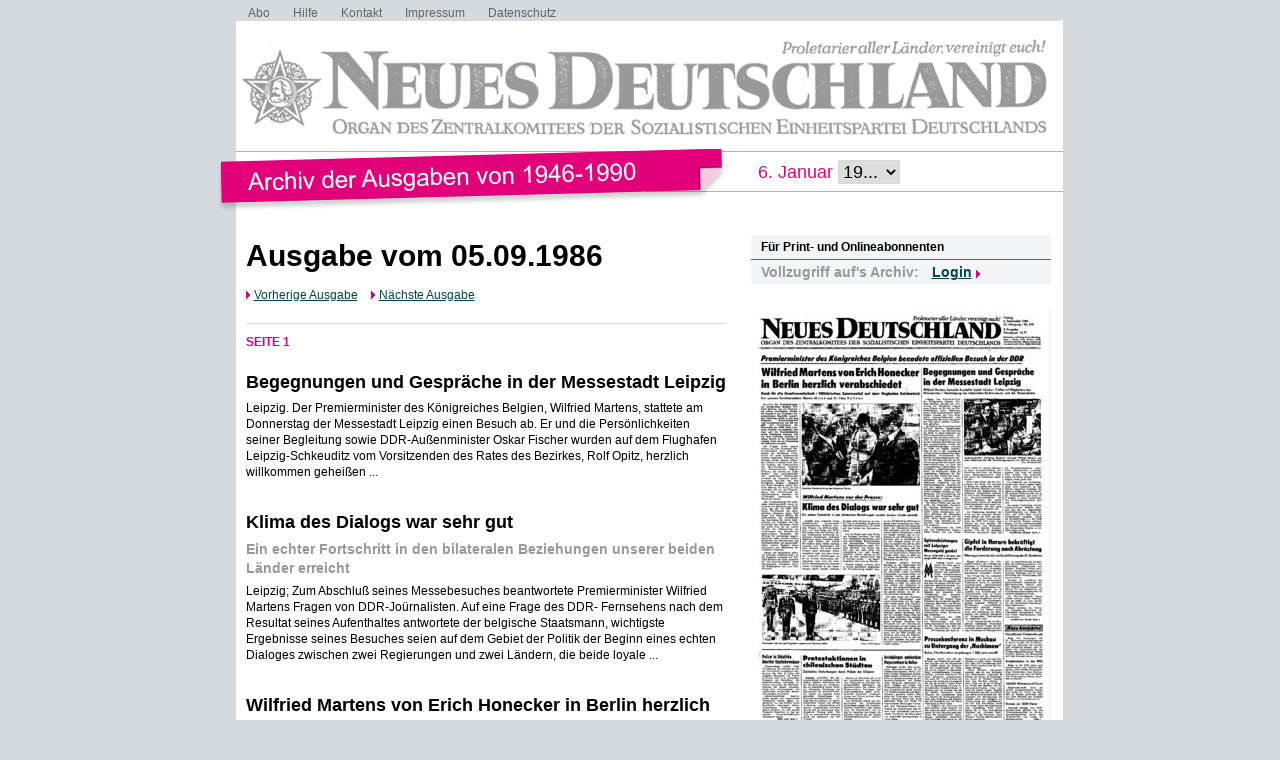

--- FILE ---
content_type: text/html; charset=UTF-8
request_url: https://www.nd-archiv.de/ausgabe/1986-09-05
body_size: 35897
content:
<!DOCTYPE html>
<html>
<head>
<title>ND-Archiv: Neues Deutschland vom 05.09.1986</title>
<meta charset="utf-8">
<meta http-equiv="Content-Type" content="text/html; charset=utf-8" />
<link rel="stylesheet" type="text/css" media="screen, projection" href="/css/reset-min.css">
<link rel="stylesheet" type="text/css" media="screen, projection" href="/css/design.css">
<link rel="stylesheet" type="text/css" media="screen, projection" href="/css/jquery-ui-1.9.2.custom.min.css">
<script src="/js/jquery/jquery-1.8.3.min.js"></script>
<script src="/js/jquery/jquery-ui-1.9.2.custom.min.js"></script>
<script src="/js/jquery/jquery.maphilight.min.js"></script>
</head>

<body id="PUB">

<div class="Wrapper">

<ul class="Meta-Navi">
<li><a href="/service/abo/1.html">Abo</a></li>
<li><a href="/service/hilfe/2.html">Hilfe</a></li>
<li><a href="/service/kontakt/3.html">Kontakt</a></li>
<li><a href="/service/impressum/4.html">Impressum</a></li>
<li><a href="https://www.nd-aktuell.de/datenschutz" target="nd">Datenschutz</a></li>
</ul>

<div class="Logo"><a href="/"><img src="/images/nd-archiv.png" alt="neues deutschland - Archiv der Ausgaben 1946-1990"></a></div>

<div class="Date-Select">
<form action="/ausgabe/" method="get">6. Januar <select name="year" onChange="submit();">
<option>19...</option>
	<option value="1946-01-31">1946</option>
	<option value="1947-01-31">1947</option>
	<option value="1948-01-31">1948</option>
	<option value="1949-01-31">1949</option>
	<option value="1950-01-31">1950</option>
	<option value="1951-01-31">1951</option>
	<option value="1952-01-31">1952</option>
	<option value="1953-01-31">1953</option>
	<option value="1954-01-31">1954</option>
	<option value="1955-01-31">1955</option>
	<option value="1956-01-31">1956</option>
	<option value="1957-01-31">1957</option>
	<option value="1958-01-31">1958</option>
	<option value="1959-01-31">1959</option>
	<option value="1960-01-31">1960</option>
	<option value="1961-01-31">1961</option>
	<option value="1962-01-31">1962</option>
	<option value="1963-01-31">1963</option>
	<option value="1964-01-31">1964</option>
	<option value="1965-01-31">1965</option>
	<option value="1966-01-31">1966</option>
	<option value="1967-01-31">1967</option>
	<option value="1968-01-31">1968</option>
	<option value="1969-01-31">1969</option>
	<option value="1970-01-31">1970</option>
	<option value="1971-01-31">1971</option>
	<option value="1972-01-31">1972</option>
	<option value="1973-01-31">1973</option>
	<option value="1974-01-31">1974</option>
	<option value="1975-01-31">1975</option>
	<option value="1976-01-31">1976</option>
	<option value="1977-01-31">1977</option>
	<option value="1978-01-31">1978</option>
	<option value="1979-01-31">1979</option>
	<option value="1980-01-31">1980</option>
	<option value="1981-01-31">1981</option>
	<option value="1982-01-31">1982</option>
	<option value="1983-01-31">1983</option>
	<option value="1984-01-31">1984</option>
	<option value="1985-01-31">1985</option>
	<option value="1986-01-31">1986</option>
	<option value="1987-01-31">1987</option>
	<option value="1988-01-31">1988</option>
	<option value="1989-01-31">1989</option>
	<option value="1990-01-31">1990</option>
</select>
</form>
</div>

<div class="Container">
<div class="Main">

<div class="Listing">

<h1>Ausgabe vom 05.09.1986</h1>
<div class="Issues">
	<span class="Previous"><a href="/ausgabe/1986-09-04">Vorherige Ausgabe</a></span>
	<span class="Next"><a href="/ausgabe/1986-09-06">Nächste Ausgabe</a></span>
</div>

<ul>
			</ul>
		<div class="Page" id="page1">Seite 1</div>
		<ul>
		<li>
	<h3><a href="/artikel/1184210.begegnungen-und-gespraeche-in-der-messestadt-leipzig.html">Begegnungen und Gespräche in der Messestadt Leipzig</a></h3>
		<p>Leipzig. Der Premierminister des Königreiches Belgien, Wilfried Martens, stattete am Donnerstag der Messestadt Leipzig einen Besuch ab. Er und die Persönlichkeiten seiner Begleitung sowie DDR-Außenminister Oskar Fischer wurden auf dem Flughafen Leipzig-Schkeuditz vom Vorsitzenden des Rates des Bezirkes, Rolf Opitz, herzlich willkommen geheißen ...</p>
	</li>
		<li>
	<h3><a href="/artikel/1184225.klima-des-dialogs-war-sehr-gut.html">Klima des Dialogs war sehr gut</a></h3>
			<h4>Ein echter Fortschritt in den bilateralen Beziehungen unserer beiden Länder erreicht</h4>
		<p>Leipzig; Zum Abschluß seines Messebesuches beantwortete Premierminister Wilfried Martens Fragen von DDR-Joürnalisten. Auf eine Frage des DDR- Fernsehens nach dem Resultat seines Aufenthaltes antwortete der belgische Staatsmann, wichtigste Ergebnisse seines Besuches seien auf dem Gebiet der Politik der Beginn eines echten Dialoges zwischen zwei Regierungen und zwei Ländern, die beide loyale ...</p>
	</li>
		<li>
	<h3><a href="/artikel/1184217.wilfried-martens-von-erich-honecker-in-berlin-herzlich-verabschiedet.html">Wilfried Martens von Erich Honecker in Berlin herzlich verabschiedet</a></h3>
			<h4>Dank für die Gastfreundschaft / Militärisches Zeremoniell auf dem Flughafen Schönefeld Von unseren Berichterstattern Werner Micke und Dr. Peter K o 11 e w e</h4>
		<p>Berlin. Der Premierminister des Königreiches BeiKien, Wilfried Martens, hat am Donnerstag seinen zweitägigen offiziellen Besuch in der Deutschen Demokratischen Republik beendet. Am Vormittag wurde er auf dem . Flughafen Berlin-Schönefeld vom Generalsekretär des ZK der SED ' und Vorsitzenden des Staatsrates der DDR, Erich Honecker, herzlich verabschiedet ...</p>
	</li>
		<li>
	<h3><a href="/artikel/1184334.pressekonferenz-in-moskau-zu-untergang-der-machimow.html">Pressekonferenz in Moskau zu Untergang der /Machimow/</a></h3>
			<h4>Bisher 116 Menschen tot geborgen / 282 noch vermißt</h4>
		<p>Moskau (ADN). Das ZK der KPdSU, das Präsidium des Obersten Sowjets und der Ministerrat der UdSSR haben am Donnerstag den Angehörigen der Opfer des am 31. August im Schwarzen Meer untergegangenen Fahrgastschiffes „Admiral Nachimow" ihr tiefes Mitgefühl ausgesprochen. Das teilte der 1. Stellvertreter des ...</p>
	</li>
		<li>
	<h3><a href="/artikel/1184211.in-harare-die-forderung-nach-abruestung.html">in Harare die Forderung nach Abrüstung</a></h3>
			<h4>0** f Nikaragua bewirbt sich um Durchführung der IX. Konferenz</h4>
		<p>Harare (ND-Korr.). Die VIII. Gipfelkonferenz der Nichtpaktgebundenen in, Simbabwes Hauptstadt Harare' ist am Donnerstag mit der Wiederaufnahme der Generaldebatte fortgeführt worden. Der Vortag war von intensiven Beratungen im Plenum, in der politischen und der ökonomischen Kommission sowie in mehreren ...</p>
	</li>
		<li>
	<h3><a href="/artikel/1184218.protestaktionen-in-chilenischen-staedten.html">Protestaktionen in chilenischen Städten</a></h3>
			<h4>Zahlreiche Verhaftungen durch Polizei der Diktatur</h4>
		<p>Santiago (ADN/ND). Mit Demonstrationen in mehreren chilenischen Städten widersetzte sich die Bevölkerung des Andenlandes am Donnerstag, einem weiteren nationalen Protesttag, den Repressalien der Pinochet-Diktatur. Polizei des Regimes nahm zahlreiche Verhaftungen vor. Korrespondentenberichten zufolge war die Präsenz von schwer bewaffneter Polizei und Militär in Santiago „allgegenwärtig und massiv" ...</p>
	</li>
		<li>
	<h3><a href="/artikel/1184368.kur-berithtet.html">Kur* berithtet |</a></h3>
			<h4>Hauptthema Friedenskampf</h4>
		<p>Prag. Die Beratungen des XI. Weltgewerkschaftskongresses in Berlin werden der Koordinierung von Aktionen für Frieden und Abrüstung dienen. Das erklärte der Generalsekretär des Weltgewerkschaftsbundes (WGB), Ibrahim Zakaria, am Donnerstag auf einer Pressekonferenz in Prag. Analphabeten in der BRD Bonn ...</p>
	</li>
		<li>
	<h3><a href="/artikel/1184300.archaeologen-entdeckten-mayazenf-rum-in-belize.html">Archäologen entdeckten Mayazenf rum in Belize</a></h3>
		<p>Belmopan (ADN). Eine bedeutende Maya-Ruinenstätte ist im mittelamerikanischen Belize entdeckt worden. Kanadische Archäologen fanden im Distrikt Cayo ein etwa ein Quadratkilometer großes Zeremonialzentrum mit Resten einer Akropolis, zahlreichen Altären, Plätzen und Stelen. Die Wissenschaftler stießen dabei auf eine ungewöhnlich große Anzahl von Musikinstrumenten der Maya- Indianer, darunter Flöten, Okarinas und Trommeln ...</p>
	</li>
		<li>
	<h3><a href="/artikel/1184359.polizei-in-suedafrika-ueberfiel-ghettobewohner.html">Polizei in Südafrika überfiel Ghettobewohner</a></h3>
		<p>Johannesburf (ADN). Nach Verkündung des Verbots für die am Donnerstag vorgesehene Beisetzung der über 20 Opfer des jüngsten Massakers der Polizei in Soweto kam es zu zahlreichen Protesten der Einwohner. Die südafrikanischen Behörden erklärten daraufhin die Millionensiedlung am Rande Johannesburgs zum „'Unruhegebiet", um ungehindert militärische Einheiten einsetzen zu können ...</p>
	</li>
			</ul>
		<div class="Page" id="page2">Seite 2</div>
		<ul>
		<li>
	<h3><a href="/artikel/1184203.umfangreiche-liefervertraege-mit-partnern-des-udssr-fahrzeugbaus.html">Umfangreiche Lieferverträge mit Partnern des UdSSR-Fahrzeugbaus</a></h3>
			<h4>Polygraph wird Budhbindereimaschineh nach Schweden und Großbritannien exportieren</h4>
		<p>Leipzig (ND). Rege Geschäftstätigkeit kennzeichnete die gute Messeatmosphäre am fünften Messetag in Leipzig. Mit bedeutenden Abschlüssen unterstreichen Kombinate des Maschinenbaus ihre Leistungsfähigkeit und Weltgeltung. So schloß das Unternehmen Polygraph-Export/Import Exportverträge über Buchbindereimaschinen mit Schweden und über Buchbindereimaschinen sowie ORIGINAL PERFECTA Schneidemaschinen mit Großbritannien ab ...</p>
	</li>
		<li>
	<h3><a href="/artikel/1184209.abordnung-der-besichtigte-deponie-schoenberg.html">Abordnung der besichtigte Deponie Schönberg</a></h3>
			<h4>Schadlose Beseitigung von Haus- und Industriemüll</h4>
		<p>Grevesmühlen (ADN). Die Delegation der Fraktion der Grünen, im Bundestag der BRD, die. auf Einladung des Präsidenten der Volkskammer in der DDR weilt, besichtigte am Donnerstag die Deponie Schönberg im Kreis Grevesmühlen (Bezirk Rostock). Bernd Reise, stellvertretender Abteilungsleiter im Ministerium ...</p>
	</li>
		<li>
	<h3><a href="/artikel/1184233.verdiente-angehoerige-von-hoch-und-fachschulen-geehrt.html">Verdiente Angehörige von Hoch- und Fachschulen geehrt</a></h3>
			<h4>Auszeichnung für Leistungen in Wissenschaft und Bildung</h4>
		<p>Berlin (ND). Den Ehrentitel „Verdienter Hochschullehrer der Deutschen Demokratischen Republik" verlieh am Donnerstag in Berlin auf einer Festveranstaltung der Minister für Hoch- und Fachschulwesen der DDR, Prof. Dr. h. c. Hans-Joachim Böhme, an zehn Wissenschaftler von Universitäten und Hochschulen. ...</p>
	</li>
		<li>
	<h3><a href="/artikel/1184219.genosse-josef-steidl.html">Genosse Josef Steidl</a></h3>
			<h4>Nachruf des Zentralkomitees der SED</h4>
		<p>Am 4. September 1986 starb unser Genosse Josef Steidl, Abteilungsleiter des Zentralkomitees der SED. Genosse Josef Steidl Wurde am 14. Januar 1919 als Sohn einer kommunistischen Bergarbeiterfamilie geboren. Er erlernte den Beruf eines Automechanikers. Seit seiner frühesten Jugend hat Genosse Josef Steidl aktiv in der revolutionären Arbeiterbewegung gekämpft ...</p>
	</li>
		<li>
	<h3><a href="/artikel/1184355.mit-messegold-geehrt.html">Mit Messegold geehrt</a></h3>
			<h4>(Fortsetzung von Seite 1)</h4>
		<p>tung von Wissenschaft und Technik zielstrebig umsetzen. Eine Goldmedaille ging an das IFA-Kombinat Nutzkraftwagen Ludwigsfelde für den LKW L 60. Das in seiner technischen Konzeption völlig neue Fahrzeug ist gegenüber dem W 50, der schrittweise abgelöst wird, wesentlich leistungsfähiger. Nahezu alle Baugruppen sind Neuentwicklungen ...</p>
	</li>
		<li>
	<h3><a href="/artikel/1184287.begegnung-mit-delegation-der-syrischen-armee.html">Begegnung mit Delegation der . Syrischen Armee</a></h3>
		<p>-Armeegeneral Heinz Keßler empfing die Gäste zu Gespräch Berlin (ADN). Armeegeneral Heinz Keßler, Mitglied des Politbüros des ZK der SED und Minister für Nationale Verteidigung, empfing am Donnerstag eine Delegation der Syrischen Seestreitkräfte. Sie wird geleitet von Divisionsgeneral Mustafa Tayyara, Chef der Seestreitkräfte der Syrischen Arabischen Republik ...</p>
	</li>
		<li>
	<h3><a href="/artikel/1184327.informationsgespraech-im-amt-fuer-atomsicherheit.html">Informationsgespräch im Amt für Atomsicherheit</a></h3>
			<h4>Delegation der Grünen bei Staatssekretär Prof. Sitzlack</h4>
		<p>Berlin (ADN). Der Präsident des Staatlichen Amtes für Atomsicherheit und Strahlenschutz der DDR, Staatssekretär Prof. Dr. Georg Sitzlack, empfing am Donnerstag in Berlin die in der DDR weilende Delegation der Fraktion der Grünen -im Bundestag der BRD zu einem Informationsgespräch. Er erläuterte das in der DDR bewährte System zum Schutz des Menschen und der Umwelt bei der friedlichen Nutzung der Kernenergie ...</p>
	</li>
		<li>
	<h3><a href="/artikel/1184310.udssr-auszeichnung-an-hermann-kant-ueberreicht.html">UdSSR-Auszeichnung an Hermann Kant überreicht</a></h3>
		<p>Berlin (ADN). Der Präsident des Schriftstellerverbandes der „DDR, Hermann Kant, nahm,am Donnerstag in Berlin aus den Händen des Außerordentlichen und Bevollmächtigten Botschafters der UdSSR in der DDR, Wjatscheslaw Kotschemassow, den Orden der Völkerfreundschaft entgegen. Die sowjetische Auszeichnung war dem Schriftsteller anläßlich seines 60 ...</p>
	</li>
		<li>
	<h3><a href="/artikel/1184323.wirtschaftsexperten-aus-china-fuer-engere-kontakte.html">Wirtschaftsexperten aus China für engere Kontakte</a></h3>
			<h4>Möglichkeiten des,Handelsplatzes' Leipzig,gewürdigt</h4>
		<p>Der Stelwerttreter des Ministers für Außenhandel der DDR Jochen Steyer empfing den Leiter der WirtschaftHdelegation der Provinz Liaoning (VR China), Wang Yongduo, zu einem Gespräch über die Entwicklung der ökonomischen Beziehungen. Wang Yongduo äußerte sich beeindiruckt von den sich in Leipzig bietenden Möglichkeiten für die Entwicklung der Außenhandelsbeziehungen zwischen der DDR und der VR China ...</p>
	</li>
		<li>
	<h3><a href="/artikel/1184280.ehrendoktorwuerde-an-japanischen-politiker.html">Ehrendoktorwürde an japanischen Politiker</a></h3>
		<p>Halle (ADN). Mit der Würde eines Ehrendoktors der Rechtswissenschaften ehrte am Donnerstag die Fakultät für Rechts- und Wirtschaftswissenschaften der Martin-Jjuther-Universität HaUe- Wittenberg die Leistungen von Yoshihiko Tsuchiya, Mitglied des Hauses der Ratgeber des japanischen Parlaments. An dem Festakt nahm der Botschiafter Japans, Keizo Kirrmra, teil ...</p>
	</li>
		<li>
	<h3><a href="/artikel/1184215.treffen-mit-praesidenten-des-weltfriedensrates.html">Treffen mit Präsidenten des Weltfriedensrates</a></h3>
		<p>Berlin (ADN). Der Präsident des Weltfriedensrates, Romesh Chandra, traf am Donnerstag in Berlin mit Repräsentanten des Frfedensrates der DDR zu einem freundschaftlichen Meinungsaustausch zusammen. Am dem Treffen nahmen teil der Präsident des Friedensrates der DDR und Vizepräsident des Weltfriedensrates, Prof ...</p>
	</li>
		<li>
	<h3><a href="/artikel/1184301.zk-der-sed-gratuliert.html">ZK der SED gratuliert</a></h3>
			<h4>Genossen Rudolf Lind«</h4>
		<p>Das Zentralkomitee der SED beglückwünscht auf das herzlichste Genossen Rudolf Linde in Saalfeld, Bezirk Gera, zum 80. Geburtstag. In der Grußadresse heißt es: .Seit fünfeinhalb Jahrzehnten bist Du Mitglied der Partei. Bereits in der Weimarer Republik hast Du in der Roten Hilfe und als Kurier der KPD eine aktive politische Arbeit geleistet ...</p>
	</li>
		<li>
	<h3><a href="/artikel/1184320.solidaritaetswoche-in-erfurt-eroeffnet.html">Solidaritätswoche in Erfurt eröffnet</a></h3>
			<h4>Gerhard Müller auf Meeting</h4>
		<p>Erfurt (ND). Mit einem Meeting wurde am Donnerstag in Erfurt die Woche der Solidarität mit dem antiimperialistischen Kampf der Völker Lateinamerikas in der DDR eröffnet Gerhard 'Müller, Kandidat des Politbüros des ZK der SED und 1. Sekretär der Bezirksleitung, versicherte vor mehr als 800 Werktätigen der Thüringer Bezirksstadt: „Das Volk der DDR ist ein zuverlässiger Kampfgefährte aller Völker in ihrem Streben nach Frieden ...</p>
	</li>
		<li>
	<h3><a href="/artikel/1184366.schritte-fuer-die-weitere-zusammenarbeit-festgelegt.html">Schritte für die weitere Zusammenarbeit festgelegt</a></h3>
			<h4>Dr. Gerhard Beil sprach mit algerischem Minister .</h4>
		<p>Der Minister für Außenhandel der DDR, Dr. Gerhard Beil, empfing Yacine Fergani, Mitglied des Ministerrates und Vizeminister f ürf Chemische und petrolchemische Industrie der DVR Algerieh, zu einem Gespräch, in dessen Verlauf die Möglichkeiten der weiteren Entwicklung des Warenaustausches und der industriellen und wissenschaftlich-technischen Zusammenarbeit erörtert wurden ...</p>
	</li>
		<li>
	<h3><a href="/artikel/1184348.praedikat-bgutes-design1-fuer-14-ddr-erzeugnisse.html">Prädikat „Gutes Design1 für 14 DDR-Erzeugnisse</a></h3>
		<p>Das Amt für industrielle Formgestaltung verlieh am Donnerstag an Aussteller aus der DDR für 14 Erzeugnisse das Prädikat „Gutes Design". Die Auszeichnung wurde vom Leiter des Amtes, Staatssekretär Prof. Dr. Martin Keim, vorgenommen. Bei der Bewertung der Exponate stand im Vordergrund, wie auf der Grundlage einheimischer Rohstoffressourcen und, Materialien Produkte entstanden, die hohen Gebrauchswert mit ansprechender Formgestaltung vereinen ...</p>
	</li>
		<li>
	<h3><a href="/artikel/1184279.gespraeche-mit-indischen-planungsfachleufen.html">Gespräche mit indischen Planungsfachleufen</a></h3>
		<p>Eine Delegation der Plankommission der Regierung Indiens unter Leitung des Staatsministers Hitan Bhaya führte in Leipzig Gespräche mit dem Staatssekretär im Ministerium für Werkzeug- und Verarbeitungsmaschinenbau Peter Krause, mit Wolfgang Keil, Stellvertreter des Ministers für Schwermaschinenund Anlagenbau, und Dr ...</p>
	</li>
		<li>
	<h3><a href="/artikel/1184360.entwicklung-des-handels-mit-bulgarien-beraten.html">Entwicklung des Handels mit Bulgarien beraten</a></h3>
		<p>Den erreichten Stand bei der Realisierung des Jahresprotokolls über den Warenaustausch 1986 zwischen der DDR und Bulgarien würdigten Dr. Gerhard Beil und der Stellvertreter des Ministers für Handel der Volksrepublik Bulgarien Marin Marinow. Sie stellten fest, daß die grundlegenden Vereinbarungen, die ...</p>
	</li>
		<li>
	<h3><a href="/artikel/1184331.ausruestungen-fuer-die-rationalisierung.html">Ausrüstungen für die Rationalisierung</a></h3>
		<p>Der Minister für Wertaeug- und Veranbeitungsmaschinenbau, Dr. Rudi' Georgi, empfing den Minister und Vorsitzenden der Assoziation der Leichtindustrie Bulgariens, Elena Slatewa. Die Partner erörterten die weitere Entwicklung der Zusammenarbeit, insbesondere die Lieferung von Maschinen für die Rationalisierung technologischer Prozesse in der bulgarischen Textilindustrie, die den Sortimentfiaustausch bei Textilerzeugnissen fördern soll ...</p>
	</li>
		<li>
	<h3><a href="/artikel/1184322.takraf-krane-haben-in-brasilien-guten-ruf.html">TAKRAF-Krane haben in Brasilien guten Ruf</a></h3>
		<p>TAKRAF-Krane arbeiten in bedeutenden brasilianischen Häfen und sind Zeugnis guter Geschäftsbeziehungen, hob der Präsident der nationalen Hafenverwaltung Brasiliens, Theophilo de Souza e&gt; Mello, in einem Gespräch mit dem Stellvertreter des Ministers für Schwermaschinenu'nd Anlagenbau Wolf gang Keil hervor ...</p>
	</li>
		<li>
	<h3><a href="/artikel/1184343.neues-deutschland.html">Neues Deutschland</a></h3>
			<h4>DAS REDAKTIONSKOLLEGIUM</h4>
		<p>Herbert Naumann, Chefredakteur; Dr. Sander Drobela, Alfred Kobs, Dieter Brückner, Dr. Rolf Günther, Dr. Hajo Herbell, Werner Micke, Michael Malier, Dr. Harald Wessel. stellvertretende Chefredakteure; Horst Bitschkowski, Otto Lud, Elvira Mollenschott, Klaus Ullrich, Dr. Jochen Zimmermann. Die Redaktion wurde 1956 und 1986 mit dem Karl-Marx-Orden und 1971 mit dem Vaterländischen Verdienstorden in Gold ausgezeichnet ...</p>
	</li>
		<li>
	<h3><a href="/artikel/1184254.lkw-unfall-auf-der-autobahn.html">LKW-Unfall auf der Autobahn</a></h3>
		<p>Magdeburg (ADN). Auf der Autobahn Marienborn—Berliner Ring geriet am Mittwochnachmittag nahe .der Ortschaft Wefensleben, Kreis W_anzleben, ein niederländischer LKW mit Hänger auf regennasser Fahrbahn ins Schleudern und stürzte um. Personen kämen nicht zu Schaden. Bis zur Räumung der Unfallstelle wurde der Verkehr auf der Überholspur beziehungsweise auf der Gegenfahrbahn vorbeigeleitet ...</p>
	</li>
		<li>
	<h3><a href="/artikel/1184272.treffen-mit-albanischem-aussenhandelsvertreter.html">Treffen mit albanischem Außenhandelsvertreter</a></h3>
		<p>Der Stellvertreter des Ministers für Außenhandel Dietrich Lemke empfing den Leiter der Botschaft der SVR Albanien in der DDR, Ilir BcÜSka, und -Vertreter der staatlichen albanischen Außenhandelsorganisation zu einem Gespräch, in dessen Mittelpunkt die weitere erfolgreiche Durchfuhr rung des Jahresprotokolls über den Warenaustausch für 1986 ...</p>
	</li>
		<li>
	<h3><a href="/artikel/1184240.auftenhandler-der-mongolei-empfangen.html">Auftenhandler der Mongolei empfangen</a></h3>
		<p>Der Stellvertreter des Ministers für Außenhandel Dr. Eduard Schwierz empfing den Generalsekretär der Kammer für Außenhandel der Mongolischen Volksrepublik, Suche-Otshir Timur. ( Die Gesprächspartner berieten über Möglichkeiten zur Erweiterung des Umfangs und des Sortiments der im langfristigen Handelsabkommen vereinbarten Warenlisten ...</p>
	</li>
		<li>
	<h3><a href="/artikel/1184362.gute-kooperation-mit-italienischer-chemie.html">Gute Kooperation mit italienischer Chemie</a></h3>
		<p>(Die traditionell guten Beziehungen zwischen Unternehmen der Chemieindiustrie der DDR und Italiens würdigten Staatssekretär Dr. Kurt Fenske, 1. Stellvertreter des Ministers für Außenhandel, und der Vizepräsident des italienischen Verlban-</p>
	</li>
			</ul>
		<div class="Page" id="page3">Seite 3</div>
		<ul>
		<li>
	<h3><a href="/artikel/1184321.problemlosungen-fuer-den-umweltschutz.html">Problemlosungen für den Umweltschutz</a></h3>
		<p>Im folgenden erhielt der belgische Premierminister einen Einblick, wie sich das Zeiss-Kombinat auf die zunehmende Anwendung der Biotechnologie und die Erfordernisse des Umweltschutzes einstellt. Die Gäste machten sich insbesondere mit Fernerkundungstechnologien bekannt. Diese ermöglichen unter anderem die Bestimmung des Zustandes von Wäldern, die operative Einschätzung der Wasserqualität in Flüssen und Seen, die Bewertung der Deckschichten auf rekultivierten Flächen einstiger Braunkohletagebaue ...</p>
	</li>
		<li>
	<h3><a href="/artikel/1184244.an-den-wirkungsstaetten-von-j-s-bach.html">An den Wirkungsstätten von J. S. Bach</a></h3>
			<h4>Premier Martens besichtigte das Bosehaus und weilte in der Thomaskirche / Eintragung in die Gästebücher</h4>
		<p>Leipzig. Dem Wirken des berühmten Thomaskantors und Director Musices Johann Sebastian Bach galt am Nachmittag das Interesse des belgischen Premierministers und seiner Begleitung. Zuerst stand eine Besichtigung des Bachmuseums im Bosehaus auf dem Programm. Dieses Gebäude gegenüber der Thomaskirche gehörte einst dem Kaufmann und Kunstförderer Georg Heinrich Böse, mit dessen Familie die Bachs freundschaftliche Kontakte pflegten ...</p>
	</li>
		<li>
	<h3><a href="/artikel/1184329.starkes-echo-in-belgiens-medien-auf-den-besuch.html">Starkes Echo in Belgiens Medien auf den Besuch</a></h3>
			<h4>Nachrichtenagentur Belga: Martens bewertet Gespräche mit Erich Honecker positiv</h4>
		<p>Brüssel (ADN). Die belgischen Medien berichteten am Donnerstag ausführlich über den offiziellen Besuch des beifischen Premierministers, Wilfried Martens, in der DDR. Die Nachrichtenagentur Belfa schrieb, der Premierminister habe zum Abschluß des ersten Tages, in' dessen Verlauf er Gespräche mit dem Staats- und Parteichef Erich Honecker sowie mit Ministerpräsident Stoph hatte, die Kontakte zwischen der belgischen und der DDR-Seite als positiv eingeschätzt ...</p>
	</li>
		<li>
	<h3><a href="/artikel/1184297.praezisionsoptik-geniesst-guten-ruf.html">Präzisionsoptik genießt guten Ruf</a></h3>
		<p>Als ein anschauliches Beispiel dafür wurde gezeigt, wie aus dem traditionellen Werkstoff Glas hochveredelte Erzeugnisse hergestellt werden. So liefert das Kombinat Halbzeuge für die Lichtleiternachrichtentechnik. Eine Musterkollektion an .Lichtleiterkabeln aus dem Kombinat VEB Kabelwerk Oberspree „Wilhelm Pieck" Berlin zeigt Finalerzeugnisse und -offenbart überzeugend die materialökonomischen Effekte im Vergleich zum Kupferkabel ...</p>
	</li>
		<li>
	<h3><a href="/artikel/1184241.wirtschaftsbeziehungen-ddr-belgien-eroertert.html">Wirtschaftsbeziehungen DDR-Belgien erörtert</a></h3>
			<h4>Gespräch Wilfried Martens' mit Dr. Gerhard Beil</h4>
		<p>Leipzig (ADN). Während des Gesprächs zwischen dem Premierminister des Königreiches Belgien, Wilfried Martens, und dem Minister für Außenhandel der DDR, Dr. Gerhard Beil, am Donnerstag in Leipzig wurden, ausgehend von den Beratungen in Berlin, die konkreten Schritte zur Erweite- • rung und Vertiefung der Handels- und Wirtschaftsbeziehungen zwischen den Außenhandelsorganisationen beider Länder erörtert ...</p>
	</li>
		<li>
	<h3><a href="/artikel/1184224.akzent-auf-die-abwendung-eines-atomkrieges-gelegt.html">Akzent auf die Abwendung eines Atomkrieges gelegt</a></h3>
		<p>Die Zeitung „La Libre Belfique" veröffentlichte auf ihrer Titelseite ein großes Foto, das Wilfried Martens und Erich Honecker beim Abschreiten der Ehrenformation zeigt. In ihrem Bericht über den ersten Besuchstag betonte die Zeitung, Erich Honecker habe im Verlauf des Essens zu Ehren seines Gastes den Akzent auf die Anstrengungen für den Frieden und auf die Gefahren gelegt, die aus der nuklearen Eskalation erwachsen ...</p>
	</li>
		<li>
	<h3><a href="/artikel/1184232.neuheften-in-der-geraetetechnik.html">Neuheften in der Gerätetechnik</a></h3>
		<p>Basis für solche Leistungen, davon konnten sich die Gäste während ihres Rundganges überzeugen, ist die Anwendung von Schlüsseltechnologien im Kombinat selbst. So wurde in den letzten Jahren in Jena eine neue Lösung für die rechnergestützte Entwicklung optischer Systeme' geschaffen und in die Praxis übergeführt ...</p>
	</li>
		<li>
	<h3><a href="/artikel/1184256.hsinhua-ernste-bemuehungen-fuer-abruestung-notig.html">Hsinhua: Ernste Bemühungen für Abrüstung notig</a></h3>
		<p>Die chinesische 'Nachrichtenagentur Hsinhua schreibt, Erich Honecker und Wilfried Martens haben bei ihren Gesprächen die Notwendigkeit ernsthafter Anstrengungen für Abrüstung bei gleicher Sicherheit auf einem immer niedrigeren Niveau der Rüstungen betont. Sie äußerten die Hoffnung, daß die Sowjetunion und die Vereinigten Staaten zu einer Vereinbarung über die Reduzierung nuklearer Rüstungen kommen werden ...</p>
	</li>
		<li>
	<h3><a href="/artikel/1184345.heute-sind-entscheidende-fortschritte-moeglich.html">Heute sind entscheidende Fortschritte möglich</a></h3>
		<p>Der Staats- und Parteichef der DDR habe sich für eine Festigung der Entspannung ausgesprochen und die sowjetischen Abrüstungsvorschläge unterstützt, schrieb „Le Soir". Das Blatt gab sodann seine Feststellung wieder, daß die europäischen Arsenale übervoll mit atomaren und konventionellen Waffen sind. Es sei höchste Zeit, Europa in einen Kontinent des Friedens und der Zusammenarbeit zu Verwandeln ...</p>
	</li>
		<li>
	<h3><a href="/artikel/1184245.besuch-ist-geeignet-die-spannungen-zu-vermindern.html">Besuch ist geeignet, die Spannungen zu vermindern</a></h3>
		<p>Unter der Überschrift „Der Besuch von Premierminister Martens in der DDR ist vor allem von politischer Tragweite" stellt die Zeitung „Le Drapeau Rouge" fest: „Der erste Besuch eines belgischen Premierministers in. der DDR hat eine grundsätzlich politische Bedeutung." Die Reise des Premiers gehöre zu den Initiativen, die geeignet sind, die Spannungen zwischen Ost und West zu reduzieren ...</p>
	</li>
		<li>
	<h3><a href="/artikel/1184267.ap-martens-und-honecker-befuerworten-eine-wende-zum-besseren.html">AP: Martens und Honecker befürworten eine Wende zum Besseren</a></h3>
		<p>Die amerikanische Nachrichtenagentur AP stellt fest, daß Wilfried Martens und Erich Honecker ernsthafte Besorgnis über die komplizierte internationale Lage geäußert haben. Sie hätten die Notwendigkeit für eine Wende zum Besseren und die Rückkehr zur Entspännung betont. Beide Politiker hätten sich für ein Verbot chemischer Waffen ausgesprochen ...</p>
	</li>
		<li>
	<h3><a href="/artikel/1184239.tass-beide-seiten-fuer-verstaerkten-dialeg.html">TASS: Beide Seiten für verstärkten Dialeg</a></h3>
		<p>Die . sowjetische Nachrichtenagentur TASS konstatiert zu den Gesprächen zwischen Erich Honecker und Wilfried Martens, daß sich beide Seiten für die Verstärkung' des politischen Dialogs zwischen ihren Ländern im Interesse der Festigung des Friedens und des Ausbaus der internationalen Zusammenarbeit ausgesprochen haben ...</p>
	</li>
		<li>
	<h3><a href="/artikel/1184338.begegnung-mit-cdu-politiker.html">Begegnung mit CDU-Politiker</a></h3>
		<p>Leipzig (ADN). Zu einer freundschaftlichen Begegnung zwischen den CVP-Politikern Dr. Wilfried Martens, Premierminister des Königreiches Belgien» - und 'Außenminister Dr. Leo Tindemans sowie dem stellvertretenden Vorsitzenden der CDU Wolfgang Heyl kam es am Donnerstag in Leipzig. Es bestand Übereinstimmung darin, daß die Wahrnehmung ■• christlicher Verantwortung für den Frieden in der Welt ein wichtiger Beitrag zur Entspannung und Zusammenarbeit ist ...</p>
	</li>
		<li>
	<h3><a href="/artikel/1184372.messerundgang-gab-gaesten-einblick-in-leistungen-der-ddr-industrie.html">Messerundgang gab Gästen Einblick in Leistungen der DDR-Industrie</a></h3>
		<p>Messehalle 14 — der neuerbaute Pavillon des Kombinats VEB Carl Zeiss Jena — war die erste Station des Messerundganges des belgischen Premierministers. Das erfahrene Zeiss-Kollektiv demonstriert mit seinem diesjährigen Messeangebot, so informierte Generaldirektor Prof. Biermann den Gast und seine Begleitung, wie Spitzenleistungen bei der Meisterung der wissenschaftlichtechnischen Revolution erreicht und in den Dienst des weltoffenen Handels gestellt werden können ...</p>
	</li>
		<li>
	<h3><a href="/artikel/1184303.ziel-gemeinsam-auf-drittmaerkten.html">Ziel: Gemeinsam auf Drittmärkten</a></h3>
		<p>Nach erfolgreichem Start im Vorjahr stellt der belgische Textilmaschinenverband Symatex erneut auf der Herbstmesse aus. An diesem Messestand in Halle 5 kam es auch zu einer herzlichen Begegnung mit .dem Generaldirektor des , Kombinates Textima Karl-Marx-Stadt, Rudi Rosenkranz. Seit drei Jahren gibt es eine enge Zusammenarbeit mit belgischen Textilmaschinenproduzenten ...</p>
	</li>
		<li>
	<h3><a href="/artikel/1184328.reuter-039-besuch-kennzeichnet-einen-neuen-schritt.html">Reuter:' Besuch kennzeichnet einen neuen Schritt</a></h3>
		<p>„In den vergangenen zwei Jahren wurden mit den Besuchen der Ministerpräsidenten Griechen-' lands, Frankreichs und Italiens diplomatische Durchbrüche für Honecker erkennbar", schreibt die britische Nachrichtenagentur Reuter. Auch Martens' Besuch kennzeichne einen neuen Schritt. Die Gesprächsthemen hätten sich auf- Ost-West-Fragen und den bilateralen Handel konzentriert ...</p>
	</li>
		<li>
	<h3><a href="/artikel/1184374.regierungschef-ist-erfreut-ueber-beziehungen-zur-ddr.html">Regierungschef ist erfreut über Beziehungen zur DDR</a></h3>
		<p>Die belgische Zeitung „La Derniere Heure" hebt in ihrem Bericht aus der Rede Erich Honeckers bei dem Essen zu Ehren seines belgischen Gastes die Feststellung des Staatsratsvorsitzenden hervor, daß die Belgier die ersten Opfer des Gases von Ypern im ersten Weltkrieg waren und daß sie 25 Jahre später unter dem Faschismus zu leiden hatten ...</p>
	</li>
		<li>
	<h3><a href="/artikel/1184367.martens-und-honecker-sprachen-ueber-frieden.html">Martens und Honecker sprachen über Frieden</a></h3>
		<p>Die , Zeltung „Het. Lutste Nieuws" konstatierte unter der Überschrift „Martens und Honecker sprachen über Frieden", der Staats- und Parteichef der DDR habe die Bedeutung der Friedensinitiativen zur Abwendung der nuklearen Bedrohung betont. Für Belgien sei vom Premierminister erklärt worden, sein Land wolle seinen Beitrag zur Entwicklung der Ost-West- Beziehungen, zur Verminderung der Spannungen und der Konfrontation leisten ...</p>
	</li>
		<li>
	<h3><a href="/artikel/1184358.europa-in-einen-kontinent-der-sicherheit-verwandeln.html">Europa in einen Kontinent der Sicherheit verwandeln</a></h3>
		<p>Die Zeitung »De Standaard" verweist auf das von Erich Hon- 'ecker—bekundete'"Interesse der DDR an einer Fortsetzung des Dialogs zwischen^ Moskau und Washington und. zitiert seine Feststellung: „Die europäischen Arsenale sind übervoll mit atomaren und konventionellen Waffen. Es ist höchste Zeit, Europa aus einem explosiven Pulverfaß in einen Kontinent des Friedens, der * Sicherheit und Zusammenarbeit zu verwandeln ...</p>
	</li>
		<li>
	<h3><a href="/artikel/1184377.zusammenarbeit-festigt-die-internationale-sicherheit.html">Zusammenarbeit festigt die internationale Sicherheit</a></h3>
			<h4>Nachrichtenagenturen widmen Gesprächen der beiden Politiker große Aufmerksamkeit</h4>
		<p>Berlin (ADN). Die Gespräche des belgischen Premierministers mit dem Generalsekretär des ZK der SED und Vorsitzenden des Staatsrates der DDR, Erich Honecker, finden international große Beachtung. Nachrichtenagenturen, Presse und Rundfunk heben das Streben beider Länder nach Vertiefung der Zusammenarbeit im Interesse des Friedens und der Sicherheit in Europa hervor ...</p>
	</li>
		<li>
	<h3><a href="/artikel/1184250.dpa-erforderlich-ist-eine-rueckkehr-zur-entspannung-b.html">DPA; Erforderlich ist eine Rückkehr zur Entspannung •</a></h3>
		<p>In einem fast dreistündigen Treffen mit Staats- und Parteichef Erich Honecker habe Wilfried Martens den Stand der bilateralen Beziehungen und internationale Fragen erörtert und auch den Wunsch nach einem Ausbau der wirtschaftlichen Zusammenarbeit geäußert, schreibt die BRD- Agentur DPA. Martens besuche als erster belgischer Regierungschef die ...</p>
	</li>
			</ul>
		<div class="Page" id="page4">Seite 4</div>
		<ul>
		<li>
	<h3><a href="/artikel/1184351.mit-weltliterarischen-groessen-in-einer-illustren-runde.html">Mit weltliterarischen Größen in einer illustren Runde</a></h3>
			<h4>Auftakt für „ad libitum. Sammlung Zerstreuung" — eine neue Reihe aus dem Verlag Volk und Welt Von Dr* Irmtraud Gutschke '</h4>
		<p>Ob »ad libitum. Sammlung Zerstreuung" nicht doch mehr Sammlung verlangt als Zerstreuung bietet? Nach den ersten beiden Bänden mag es fast so scheinen. Aber die neue Reihe des Verlags Volk und Welt soll ja in den nächsten Monaten mit zwei weiteren Büchern fortgesetzt werden, und auch für die kommenden Jahre ist manches geplant Der erste Eindruck läßt sich korrigieren ...</p>
	</li>
		<li>
	<h3><a href="/artikel/1184381.traeger-der-humboldt-medaille-in-gold.html">Träger der Humboldt-Medaille in Gold</a></h3>
		<p>Prof. Dr. «c. phil. Rudolf Bauermann, Prorektor für Gesellschaftswissenschaften der Martin-Lutlher- Universität HallenWititenberg Dipl.-Ök. Heinz Bibow, Leiter der Abteilung Kader im Direktorat für Kader und Qualifizierung der Hochschule für Ökonomie „Bruno Leuschner" Berlin Prof. Dr. sc. paed. Annelore Klose- Berger, Ordentlicher Professor in der Abteilung Hochschulpädagogik der Karl-Marx-Universität Leipzig Prof ...</p>
	</li>
		<li>
	<h3><a href="/artikel/1184208.im-zentrum-des-schaffens-werke-schostakowitschs.html">Im Zentrum des Schaffens: Werke Schostakowitschs</a></h3>
		<p>Das „Neue Sinfonieorchester Moskau" Ist ein noch junger Klangkörper. Erst 1981 wurde es gegründet, sein Chefdirigent ist Gennadi Roshdestwenski. Das hauptsächliche Tätigkeitsfeld dieses Orchesters sind Schallplattenproduktionen' und Konzerte. In seinem Repertoire werden Akzente vor allem durch neue Musik aus der Sowjetunion und im Bereich des Erbes durch die Beschäftigung mit allgemein seltener gespielten Werken gesetzt ...</p>
	</li>
		<li>
	<h3><a href="/artikel/1184288.jaz-blues-und-rock-auf-23.html">Jaz% Blues und Rock auf 23</a></h3>
			<h4>AMIGA-Angebot vorgestellt</h4>
		<p>Jazz, Blues, Rock, Lieder und Schlager sowie Folklore Umfaßt das neueste Angebot von AMIGA, über das bei einem Pressevorspiel am Mittwoch informiert wurde. Insgesamt kommen 23 neue Langspielplatten und Musikkassetten sowie acht Singles und Quartett-Plattem bis Ende November auf den Markt. Erstmals hatte der VEB Deutsche Schallplatten bei dieser Gelegenheit Interpreten zu Gast, das junge Rocksextett »Kerschowski" und das Schlager-Duo Ute und Jean, die ihre ersten Editionen vorstellten ...</p>
	</li>
		<li>
	<h3><a href="/artikel/1184290.amouroese-fluestereien-aus-dem-hotelzimmer-418.html">Amouröse Flüstereien aus dem Hotelzimmer 418</a></h3>
			<h4>Szenen mit Hildegard Alex und Katarina Tomaschewsky</h4>
		<p>Die „Schauspielereien" brachten Variationen auf ein ewig junges, prickelndes Thema: das erste Sich-Begegnen, Aufeinanderzugehen, Kennenlernen von Mann und Weib. Seit es Gasthäuser und Hotels gibt, liefern sie hierzu die willkommene verwicklungsträchtige Szenerie. So auch den „EulenspiegelM-Autoren Sonja Schnitzler, Renate Schwarz, Christiane Grosz und Rudi Strahl ...</p>
	</li>
		<li>
	<h3><a href="/artikel/1184260.ehrentitel-und-auszeichnungen-fuer-wissenschaftler-und-kollektive.html">Ehrentitel und Auszeichnungen für Wissenschaftler und Kollektive</a></h3>
			<h4>Verdiente Hochschullehrer der DDR</h4>
		<p>Prof. em. Dr. phil. habU. Hans Beyer, emeritierter Professor der Karl-Marx-Universität Leipzig Prof. Dr. sc. phil. Eberhard Jobst, Prorektor £ür Gesellschaftswissenschaften der Technischen Hochschule Karl-Marx-Stadt Prof. Dr. sc. pihil. Gerhard Heitz, Prorektor, fiür Gesellschaftswissenschaften der Wilhehn-Pieck- Universdtät Rostock MR Prof ...</p>
	</li>
		<li>
	<h3><a href="/artikel/1184266.meiningen-eroeffnet-puppenbuehne.html">Meiningen eröffnet Puppenbühne</a></h3>
			<h4>Rossinis „Barbier" zum Auftakt der 156. Spielzeit</h4>
		<p>Mit der Aufführung der komischen Oper „Der Barbier von Sevilla" von Gioacchino Rossini wurde am Mittwoch die 156. Spielzeit am Meininger . Theater eröffnet. Für die jüngsten Zuschauer gibt es in Kürze ein besonderes Ereignis an dem traditionsreichen Haus: Die jüngste Puppenbühne unseres Landes wird hier eröffnet ...</p>
	</li>
		<li>
	<h3><a href="/artikel/1184242.neues-sinfonieorchester-moskau-begeisterte-mit-zeitgenoessischer-musik.html">Neues Sinfonieorchester Moskau begeisterte mit zeitgenössischer Musik</a></h3>
			<h4>Im Schauspielhaus Berlin begann die Konzertsaison</h4>
		<p>Von Hansjürgen Schaefer Die dritte Saison im Berliner Schauspielhaus wurde am Mittwoch mit einem Konzert des erstmalig in unserem Lande gastierenden „Neuen Sinfonieorchesters Moskau" eröffnet, das zuvor beredts in Zwickau .und Leipzig gefeiert wurde. Das war der rechte Auftakt für eine Spielzeit, die dem Musikfreund manche Begegnung mit Solisten und Ensembles von internationalem Ruf verspricht ...</p>
	</li>
		<li>
	<h3><a href="/artikel/1184319.hoehepunkt-des-dt-gastspiels-mit-goethes-begmont.html">Höhepunkt des DT-Gastspiels mit Goethes „Egmont"</a></h3>
		<p>Amsterdam (ADN). Glanzvoller Höhepunkt' des gegenwärtigen Gastspiels des Deutschen Theaters Berlin in Amsterdam war am Donnerstag W'-der hauptstädtischen Stadssdiouwburg die Vorstellung;,** von Goethes „Egmont" in der Inszenierung von Friedo Solter. t)em festlichen Theaterabend wohnte als Ehrengast Seine Königliche Hoheit Prinz Claus der Niederlande bei ...</p>
	</li>
		<li>
	<h3><a href="/artikel/1184344.dresdner-museum-zeigt-in-italien-canaletto-werke.html">Dresdner Museum zeigt in Italien Canaletto-Werke</a></h3>
		<p>Venedig (ADN). Gemälde und Radierungen von Bemardo Bellotto, genannt Canaletto, aus dem Besitz der Staatlichen Kunstsammlungen Dresden werden seit Donnerstag in Venedig gezeigt. An der Eröffnung der Ausstellung) „Veduten aus Dresden" nahmen der Präsident der veranstaltenden venezianischen Kulturstiftung „Fondazlone Cini" und der Minister für Finanzen der Italienischen Republik, Bruno Visentini, sowie der Stellvertreter des Ministers für Kultur der DDR Dr ...</p>
	</li>
		<li>
	<h3><a href="/artikel/1184294.pete-seeger-begruesst-sowjetisches-moratorium.html">Pete Seeger begrüßt sowjetisches Moratorium</a></h3>
		<p>New York (ADN). „Ich begrüße den Beschluß der Sowjetunion zur Verlängerung des einseitigen Moratoriums für die nuklearen Explosionen", sagte der bekannte amerikanische Sänger, Komponist und Dichter Pete Seeger in einem Presseinterview. Das sei ein ernsthafter und verantwortungsvoller Schritt seitens der UdSSR ...</p>
	</li>
		<li>
	<h3><a href="/artikel/1184350.klavierkonzert-mit-reizvoller-klangwirkung.html">Klavierkonzert mit reizvoller Klangwirkung</a></h3>
		<p>Alfred SchmiAtke ist bei uns durch manch originelles und ausdrucksstarkes Werk bekannt Er hat in seinem einsätzigen Klavierkonzert von 1979 wie so oft überraschend „einfache" und doch reizvoll neuartige Klangwirkungen parat, die sinnenden Brust und auch kraftvoll pathetische Gestik in ein insgesamt überzeugend«« Ganze» bringen ...</p>
	</li>
		<li>
	<h3><a href="/artikel/1184282.brd-experten-studieren-denkmalpflege-der-ddr.html">BRD-Experten studieren Denkmalpflege der DDR</a></h3>
		<p>Dresden (ADN). Eine Studiengruppe des „Arbeitskreises Ludwigskirche" aus Saarbrücken weilt seit Mittwoch zu denkmalpflegerischen Konsultationen in Dresden. Die Experten wollen sich mit Erfahrungen bekannt machen, die Architekten, Denkmalpfleger und Bauschaffende des Elbe-Bezirkes beim Wiederaufbau von Baudenkmalen gesammelt haben ...</p>
	</li>
		<li>
	<h3><a href="/artikel/1184376.die-buchbesprechung.html">Die Buchbesprechung</a></h3>
		<p>ad libitum. Sammlung Zerstreuung, Verlag Volk und Welt, Berlin. Nr.l: 388 S., brosch., 9,80 Mark. Nr. 2: 320 S., brosch., 9,80 Mark.</p>
	</li>
			</ul>
		<div class="Page" id="page5">Seite 5</div>
		<ul>
		<li>
	<h3><a href="/artikel/1184356.erfolg-der-konferenz-wichtig-fuer-ost-west-beziehungen.html">Erfolg der Konferenz wichtig für Ost-West-Beziehungen</a></h3>
			<h4>Große Bedeutung eines tragfähigen Kompromisses betont</h4>
		<p>Stockholm (ADN). Der Leiter der DDR-Delegation auf der Stockholmer Konferenz über Vertrauens- und sicherheitsbildende Maßnahmen und Abrüstung in Europa, Dr. Günter Bühring, empfing am Donnerstag eine Abordnung des Internationalen Komitees für europäische Sicherheit und Zusammenarbeit unter Leitung von Albert ■ Gaillard (Frankreich) zu einem Gespräch ...</p>
	</li>
		<li>
	<h3><a href="/artikel/1184264.marxismus-leninismus-ideologische-anleitung-fuer-kommunisten-chinas.html">Marxismus-Leninismus ideologische Anleitung für Kommunisten Chinas</a></h3>
		<p>Peking (ADN). Der Marxismus ist ein vollständiges wissenschaftliches System, dessen Richtigkeit in der Praxis bereits mehrfach bestätigt wurde, erklärte laut „Renmin Ribao" vom Donnerstag der Präsident der Parteischule des ZK der KP Chinas, Wang Zhen, in Peking während der Aufnahme von über 1000 Studenten aus allen Lanjdesteilen in die Bildungseinrichtung ...</p>
	</li>
		<li>
	<h3><a href="/artikel/1184257.gerechter-frieden-in-nahost-dringlich.html">Gerechter Frieden in Nahost dringlich</a></h3>
		<p>Zyperns Prisident Spyros Kyprianou unterstützte den UdSSR- Vorschlag, eine internationale Zypern-Konferenz einzuberufen. Für eine Politik des Dialogs zwischen allen Staaten zur Überwindung und Lösung internationaler Streitpunkte setzte sich Guinea-Bissaus Staatsoberhaupt Joäo Bernardo Vieira ein. Lesothos König Moshoeshoe II ...</p>
	</li>
		<li>
	<h3><a href="/artikel/1184313.johannes-rau-zur-abkehr-von-der-apartheid-draengen.html">Johannes Rau: Zur Abkehr von der Apartheid drängen</a></h3>
		<p>Frankfurt (Main) (ADN). SPD- Kanzlerkandidat Johannes Rau hat die westlichen Industrieländer am Donnerstag aufgerufen, Südafrika nachdrücklich zur Abkehr von der Apartheid zu drängen. Die Bundesrepublik dürfe in ihrer Politik gegenüber Südafrika keinen Zweifel daran lassen, daß sie die „unverantwortliche Poli-- tik" der Regierung Botha auf keine Weise zu stützen bereit sei, forderte Rau vor der sozialistischen Fraktion des EG-Parlaments in Frankfurt (Main) ...</p>
	</li>
		<li>
	<h3><a href="/artikel/1184235.ddr-uebergab-umfangreiche-buechersammlung-an-unesco.html">DDR übergab umfangreiche Büchersammlung an UNESCO</a></h3>
			<h4>Organisation der UNO begeht ihren 40. Jahrestag</h4>
		<p>Paris (ADN). Aus Anlaß des 40. ÜNESCO-Jubiläums hat Peter Florini Stellvertreter des Ministers für Auswärtige Angelegenheiten und Vorsitzender der UNESCO-Kommission der DDR, dem Generaldirektor der UNESCO, Amadou Mahtar M'Bow, am Donnerstag in Paris eine lOObändige Büchersammlung der B. G. Teubner Verlagsgesellschaft Leipzig übergeben ...</p>
	</li>
		<li>
	<h3><a href="/artikel/1184337.praesident-nikaraguas-bereitschaft-zum-sofortigen-gesprach.html">Präsident Nikaraguas; Bereitschaft zum sofortigen Gesprach</a></h3>
		<p>Nikaragua ist nicht der Feind der USA, betonte Präsident Daniel Ortega. Er fügte hinzu: Wir sind zum sofortigen konstruktiven Dialog bereit, der auf einel friedliche Lösung des Konflikts in Mittelamerika zielt. Die Contadora- und die Lima-Gruppe haben konkrete Vorschläge unterbreitet, denen Nikaragua zustimmt ...</p>
	</li>
		<li>
	<h3><a href="/artikel/1184296.dgb-verurteilt-heuchelei-in-der-asylantenpolitik.html">DGB verurteilt Heuchelei in der Asylantenpolitik</a></h3>
			<h4>Ausländerfeindlichkeit mit überzogenen Zahlen geschürt</h4>
		<p>Düsseldorf (ADN). Das DGB- Bundesvorstandsmitglied Ilse Br.usis hat der Bundesregierung unerträgliche Heuchelei in der Asylantenpolitik vorgeworfen. Sie informiere die Öffentlichkeit mit überzogenen Asylantenzahlen falsch und schüre so die Ausländerfeindlichkeit. Das Gerede vom massenhaften Mißbrauch des Asylrechts sei nichts anderes als gezielte Wahlkampf polemik, sagte sie auf einer Pressekonferenz in Düsseldorf ...</p>
	</li>
		<li>
	<h3><a href="/artikel/1184342.programmatische-forderungen-der-dkp-zur-bundestagswahl.html">Programmatische Forderungen der DKP zur Bundestagswahl</a></h3>
		<p>Düsseldorf (ADN). Unter dem Motto „Alle Kraft für eine neue Politik" hat die Deutsche Kommunistische Partei programmatische Forderungen zur Bundestagswahl im Januar 1987 vorgelegt, die von der DKP-Zeitung „Unsere Zeit" veröffentlicht wurden. Als erstes Gebot wird von der DKP die Notwendigkeit einer Politik für den Frieden herausgestellt ...</p>
	</li>
		<li>
	<h3><a href="/artikel/1184341.staatsoberhaupt-libyens-hilf-fuer-patrioten-im-suedlichtm-afrika-und-lat-lnam-rika.html">Staatsoberhaupt Libyens: Hilf« für Patrioten im südlichtm Afrika und Lat*lnam*rika</a></h3>
		<p>Der Führer der Libyschen Revolution, Muammar el Ghaddafi, erklärte die Solidarität seines Landes mit den Befreiungsbewegungen in allen Teilen der Welt. Besondere Unterstützung gelte heute den Patrioten im Süden Afrikas .und in Lateinamerika. Ghaddafi verurteilte die von der USA-Administration betriebene Politik, deren Opfer wiederholt auch Libyen geworden sei ...</p>
	</li>
		<li>
	<h3><a href="/artikel/1184243.premier-schwedens-tritt-fuer-stopp-aller-kerntests-ein.html">Premier Schwedens tritt für Stopp aller Kerntests ein</a></h3>
			<h4>Carlsson: Für Überprüfung gute Techniken entwickelt</h4>
		<p>Stockholm (ADN). Schweden trete dafür ein, daß alle Atomwaffenversuche eingestellt werden. Das bekräftigte Ministerpräsident Ingvar Carlsson in einem Interview. Auf dem Gebiet der Überprüfung eines Teststopps seien hervorragende Techniken entwickelt und Experten ausgebildet worden, die zu Kontrollen in der Sowjetunion und in den USA zur Verfügung gestellt werden könnten ...</p>
	</li>
		<li>
	<h3><a href="/artikel/1184214.repraesentant-vietnams-fuer-kernwaffenfreie-zonen-in-suedostasien.html">Repräsentant Vietnams: Für kernwaffenfreie Zonen in Südostasien</a></h3>
		<p>Der stellvertretende Vorsitzende des Staatsrates der Sozialistischen Republik Vietnam Nguyen Huu Tho erklärte, sein Land unterstütze den. Vorschlag, in den Beziehungen zwischen den Staaten der asiatisch-pazifischen Region auf dfe'Anwendung oder„Ajidra7 hung von Gewalt zu verzichten. Vietnam trete für nuklearwaffenfreie Zonen in Südostasien, im Südpazifik, auf der koreanischen Halbinsel und im Indischen Ozean ein ...</p>
	</li>
		<li>
	<h3><a href="/artikel/1184269.bundesgerichtshof-bestaetigt-urteil-gegen-raubmoerder-weissgerber.html">Bundesgerichtshof bestätigt Urteil gegen Raubmörder Weißgerber</a></h3>
		<p>Karlsruhe (AON). Der 5. Strafsenat' des Bundesgerichtshofs hat das Urteil des Hamburger Landgerichts gegen den Raubmörder Frank Weißgerber bestätigt Weißgerber hatte am 8. Oktober 1982 gemeinsam mit einem Komplizen einen 24jährigen Bürger aus dem Kreis Oschersleben ermordet und war anschließend in die BRD geflüchtet Die mehrfach gestellten Auslieferungsersuchen des Generalstaatsanwalts der DDR wunden von der Justiz der BRD ignoriert Am 21 ...</p>
	</li>
		<li>
	<h3><a href="/artikel/1184265.zweite-gespraechsrande-udssr-usa-in-genf-ueber-kernwaffenteststopp.html">Zweite Gesprächsrande UdSSR-USA in Genf über Kernwaffenteststopp</a></h3>
		<p>nGenf (ADN). Die zweite Runde der sowjetisch-amerikanischen Verhandlungen über die Einstellung der Kernwaffentests hat am Donnerstag in Genf begonnen. Die Verhandlungen umfassen den gesamten Problemkreis der Kontrolle, und der Festlegung von Wegen zu einem völligen Verzicht auf Nukleartests. Die sowjetische  ...</p>
	</li>
		<li>
	<h3><a href="/artikel/1184314.proteste-in-bolivien-gegen-massenentlassung.html">Proteste in Bolivien gegen Massenentlassung</a></h3>
		<p>La Paa (ADN). Aus Protest gegen die von der bolivianischen Regierung geplante -Entlassung von über 13 000 Bergarbeitern traten am Mittwoch mehr als 10fr Bergarbeiter und deren Angehörige in einen Hungerstreik. Mit der Aktion wollen sie der Forderung Nachdruck verleihen, daß die Regierung von ihren Plänen zur Schließung mehrerer staatlicher Zinngruben abgeht ...</p>
	</li>
		<li>
	<h3><a href="/artikel/1184370.ddr-politiker-beendete-aufenthalt-in-indien.html">DDR-Politiker beendete Aufenthalt in Indien</a></h3>
		<p>. Delhi (ADN). Der Stellvertreter des Ministers für Hoch- und Fachschulwesen der DDR Prof. Dr. Dr. Günter Heidorn beendete am Donnerstag einen mehrtägigen Arbeitsaufenthalt in Indien. Dabei " war er mit der indischen Staatsministerin für Jugend und Sport, Margaret Alva, dem Staatssekretär für Kultur, Y ...</p>
	</li>
		<li>
	<h3><a href="/artikel/1184286.beruehmte-ghanaische-musiker-duerfen-nicht-durch-die-brd-reisen.html">Berühmte ghanaische Musiker dürfen nicht durch die BRD reisen</a></h3>
		<p>Bonn (ADN). Über Willkürakte gegen Ausländer aus Übersee im Zusammenhang mit der Kampagne gegen „Asylanten" berichtet der „Kölner Stadtanzeiger". So haben die Behörden der BRD der ghanaischen Musikgruppe „Wiulomei- Dancers and Drum-- mers", die in Kopenhagen «u einem Festival afrikanischer Kultur eingeladen ist, die Durchreise verweigert ...</p>
	</li>
		<li>
	<h3><a href="/artikel/1184311.regime-in-suedafrika-plant-justizmord-an-zwei-patrioten.html">Regime in Südafrika plant Justizmord an zwei Patrioten</a></h3>
			<h4>Appell des ANC an Weltöffentlichkeit, sie zu retten</h4>
		<p>Pretoria (ADN). Das südafrikanische Rassistenregime hat für Dienstag kommender Woche die Hinrichtung der beiden unschuldig zum Tode verurteilten Patrioten Sipho Xulu (26) und Clarence Payi (20) im Zentralgefängnis von Pretoria angesetzt Beide hatten erklärt, Mitglieder des Afrikanischen Nationalkongresses (ANC) zu sein, jedoch mit allem Nachdruck bestritten, einen Mord begangen zu haben, der ihnen zur Last gelegt wurde ...</p>
	</li>
		<li>
	<h3><a href="/artikel/1184349.praesident-tansanias-apartheidregime-muft-isoliert-werden.html">Präsident Tansanias: Apartheidregime muft isoliert werden</a></h3>
		<p>Tansanias Präsident Ali Hassan Mwinyi schloß sich der Forderung nach politischer und ökonomischer Isolierung des südafrikanischen Apartheidstaates an. Im Falle von Vergeltungsmaßnahmen des Rassistenregimes müßten die Frontstaaten im südlichen Afrika noch mehr Unterstützung bekommen. Präsident Mwinyi appellierte an die Nichtpaktgebundenen, sich noch stärker in der Abrüstungsfrage zu engagieren ...</p>
	</li>
		<li>
	<h3><a href="/artikel/1184263.udssr-raketenstarts-in-den-pazifik-beendet.html">UdSSR-Raketenstarts in den Pazifik beendet</a></h3>
		<p>Moskau (ADN). Die Sowjetunion hat die Starts von Trägerraketen in Gebiete des Pazifik beendet, meldete TASS. Die Agentur sei ermächtigt zu erklären, daß die beiden am 1. September 1986 zu Sperrzonen erklärten Zielgebiete mit Radien von 70 bzw. 30 Seemeilen und mit den Mittelpunkten der Koordinaten 26 Grad 32 Minuten nördlicher Breite und 173 Grad 18 Minuten Östlicher Länge bzw ...</p>
	</li>
		<li>
	<h3><a href="/artikel/1184223.brd-ueber-eine-million-jugendliche-arbeitslos.html">BRD; Über eine Million Jugendliche arbeitslos</a></h3>
		<p>Bonn (ADN). Über eine Million Jugendliche in der BRD sind nach Angaben der Arbeiterwohlfahrt ohne Arbeit Sprecher der Organisation wiesen am Donnerstag auf einer Pressekonferenz in Bonn darauf hin, daß mehrere hunderttausend Mädchen und Jungen bereits bei. der Suche nach einem Ausbildungsplatz scheitern ...</p>
	</li>
		<li>
	<h3><a href="/artikel/1184295.britische-gewerkschafter-solidarisch-mit-mandela.html">Britische Gewerkschafter solidarisch mit Mandela</a></h3>
		<p>Von unserem Korrespondenten Ha. Brighton. Für verstärkte Aktionen der britischen Gewerkschaften im Friedenskampf plädierte der Generalsekretär der Tnansportartoeiteirgerwerkschaft, Ron Toätf, am Donnerstag auf der Jahreskonifereniz der Gewerkschafüsdachorganisa'töon TUC in BiigWton. Im Rahmen der internationalen Debatte nahmen die Delegierten einstimmig eine Entschließung an, in der Freiheit für Nelson Mandela sowie alle anderen politischen Häftlinge in Südafrika gefordert wird ...</p>
	</li>
		<li>
	<h3><a href="/artikel/1184325.hu-yaobang-empfing-oskar-lafontaine.html">Hu Yaobang empfing Oskar Lafontaine</a></h3>
		<p>Peking (ADN). Der Generalsekretär des ZK der KP Chinas, Hu Yaobang, hat in Peking den saarländischen Ministerpräsidenten. Oskar Lafontaine, Erster Landesvorsitzender der SPD des Landesverbandes Saar, zu einem Gespräch empfangen, meldete Hsinhua. Während des Treffens bekundeten beide Seiten ihr Interesse an der Erweiterung der Handels- und Wirtschaftsbeziehungen ...</p>
	</li>
		<li>
	<h3><a href="/artikel/1184285.ueberlebende-hiroshimas-und-nagasakis-begruessen-sowjetisches-moratorium.html">überlebende Hiroshimas und Nagasakis begrüßen sowjetisches Moratorium</a></h3>
		<p>Tokio (ADN). Als einen praktischen Schritt zur Befreiung der Menschheit von der Gefahr einer Katastrophe durch Kernwaffen wertete der Sprecher der Vereinigung der Überlebenden der Atombombenabwürfe auf Hiroshima und Nagasaki, Senji Yamaguchi, die Verlängerung des einseitigen Moratoriums der UdSSR für nukleare Explosionen ...</p>
	</li>
		<li>
	<h3><a href="/artikel/1184364.kritikern-an-praesenz-der-contras-droht-ermordung.html">Kritikern an Präsenz der Contras droht Ermordung</a></h3>
		<p>Tegucigalpa (ND). Honduranische Politiker, die eine Präsenz nikaraguanischer Konterrevolutionäre in ihrem Land ablehnen, werden mit dem Tode bedroht Wie der ehemalige Präsidentschaftskandidat der Liberalen Partei Jorge Arturo Reina in Tegucigalpa enthüllte, existiert eine „Hinrichtungsliste" einer Todesschwadron mit den Namen von 17 Politikern und Intellektuellen ...</p>
	</li>
		<li>
	<h3><a href="/artikel/1184228.frankreich-beantragte-sicherheitsratssifzung.html">Frankreich beantragte Sicherheitsratssifzung</a></h3>
		<p>Paris (ADN). Frankreich hat am Donnerstag- eine Dringlichkeitssitzung des UNO-Sicherheitsrates beantragt, teilte das Außenministerium in Paris mit Anlaß ist ein Bombenanschlag auf Soldaten der zeitweise in Libanon stationierten UNO-Truppen (UNIFIL), bei dem am Donnerstag in der Nähe der südlibanesischen Stadt Tyr drei französische Soldaten ums Leben kamen ...</p>
	</li>
		<li>
	<h3><a href="/artikel/1184339.praesident-madagaskars-kritik-an-praktiken-des-kapitalismus.html">Präsident Madagaskars: Kritik an Praktiken des Kapitalismus</a></h3>
		<p>Madagaskars Präsident Didier Ratsiraka legte Praktiken internationaler kapitalistischer Finanzinstitutionen dar, die den Entwicklungsländern nur Nachteile bringen und ausschließlich den Interessen kapitalistischer Staaten dienen. Manipulierung der Rohstoffpreise und Protektionismus im Handel brächten den Entwicklungsländern enorme Schwierigkeiten ...</p>
	</li>
		<li>
	<h3><a href="/artikel/1184304.usa-raumfahrt-entlaesst-weitere-1000-arbeifer.html">USA-Raumfahrt entläßt weitere 1000 Arbeifer</a></h3>
		<p>Washington (ADN). Unternehmen der USA-Raumfahrtindustrie, die im Raumfahrtzentrum Cape Canaveral tätig sind, entlassen weitere 1000 Arbeiter. Wie Firmensprecher mitteilten, werde damit auf die verringerten Aktivitäten seit der Challenger-Katastrophe reagiert. Seither hatten bereits 1200 Arbeiter ihre Stellen verloren ...</p>
	</li>
		<li>
	<h3><a href="/artikel/1184277.internationale-streitpunkte-mit-politik-des-dialogs-ueberwinden.html">Internationale Streitpunkte mit Politik des Dialogs überwinden</a></h3>
			<h4>Appell an alle Länder der Bewegung, sich noch stärker in Abrüstungsfrage zu engagieren</h4>
		<p>Von unseren Berichterstattern Hilmar König und Dr. Rudi Barthtz Harare. Die globale Forderung nach Beendigung des Wettrüstens und nach nuklearer Abrüstung stand auch am Donnerstag im Mittelpunkt der VIII. Gipfelkonferenz der Nichtpaktgebundenen, die ihre Beratungen in Simbabwes Hauptstadt fortsetzte ...</p>
	</li>
		<li>
	<h3><a href="/artikel/1184382.vorsitzender-der-plo-dank-fuer-solidaritaet-sozialistischer-laender.html">Vorsitzender der PLO: Dank für Solidarität sozialistischer Länder</a></h3>
		<p>Wie der Vorsitzende der PLO, Yasser Arafat, erklärte, könnte eine internationale Nahostkonferenz unter gleichberechtigter Teilnahme! der PLO dazu beitragen, den Frieden in der Welt sicherer zu machen. Er dankte den sozialistischen Staaten für die Solidarität mit dem palästinensischen Volk.</p>
	</li>
		<li>
	<h3><a href="/artikel/1184273.was-sonst-noch-passierte.html">Was sonst noch passierte</a></h3>
		<p>Im schwedischen Göteborg stoppte die Polizei einen betrunkenen Autofahrer, der 4,1 Promille intus hatte. Wie sich -herausstellte, hatte der Mann drei Tage zuvor seine Steifung gekündigt - als Konsultant der Bewegung 'gegen Alkoholmißbrauch.</p>
	</li>
			</ul>
		<div class="Page" id="page6">Seite 6</div>
		<ul>
		<li>
	<h3><a href="/artikel/1184246.session-int-zeichen-des-testverbots.html">Session int Zeichen des Testverbots</a></h3>
			<h4>40-Staaten-Konferenz beendete Sommerrunde/ Positionsannäherung zu C-Waffen</h4>
		<p>Von unserem Korrespondenten Bnngfried Beer, Genf Die Genfer Abrüstungskonferenz hat am vorigen Wochenende ihre letzte Plenarsitzung des Jahres abgehalten. Damit liegen insgesamt 24 Wochen angestrengter Arbeit hinter diesem 40-Staaten-Abrüstungsgremium, dem einzigen multilateralen Forum, das sich mit Abrüstungsfragen beschäftigt ...</p>
	</li>
		<li>
	<h3><a href="/artikel/1184234.12-000-wohnungen-im-diesjaehrigen-plan.html">12 000 Wohnungen im diesjährigen Plan</a></h3>
		<p>Noch vor dem X. Parteitag der PVAP 'Anfang Juli hatten die Kommunisten der Hauptstadt ein Programm der Entwicklung Warschaus vorgelegt in dessen Mittelpunkt der Wohnungsbau steht. Um wie geplant in diesem -Jahr rund 12 000 Wohnungen fertigzustellen, bemühen sich die Bauleute der Hauptstadt gegenwärtig darum, die Bauzeit von 32 Monaten für einen Block systematisch zu senken ...</p>
	</li>
		<li>
	<h3><a href="/artikel/1184335.polnischer-gast-sprach-den-x-pvap-parteitag.html">Polnischer Gast sprach den X. PVAP-Parteitag</a></h3>
			<h4>Vortrag des Chefredakteurs von „Trybuna Ludu" in Berlin</h4>
		<p>Berlin (ND). Der X. Parteitag der Polnischen Vereinigten Arbeiterpartei, der im Juli in Warschau stattfand, habe ein deutliches Votum, für die konsequente Fortsetzung des Kurses erbracht, der auf die Festigung der Verbindungen der PVAP mit den werktätigen Massen und. auf die Erschließung aller Reserven für die Beschleunigung der wirtschaftlichen und sozialen Entwicklung in der Volksrepublik Polen gerichtet ist ...</p>
	</li>
		<li>
	<h3><a href="/artikel/1184271.parlamentarier-kampucheas-zu-besuch-in-neubrandenburg.html">Parlamentarier Kampucheas zu Besuch in Neubrandenburg</a></h3>
			<h4>Treffen mit Horst Sindermann im modernen Agrarbezirk '</h4>
		<p>Neubrandenburg (ADN), Über die Entwicklung Neubrandenburgs zum modernen Agrarbezirk informierte sich am Donnerstag die Delegation der Nationalversammlung der Volksrepublik Kampuchea. In einem Gespräch mit Volkskammer- und Bezärkstagsabgeordmeten erfuhr die vom Präsidenten der Nationalversammlung Kampucheas, Chea Sim, Mitglied des Politbüros des ZK der Revolutionären Volkspartei, geleitete Abordnung, daß heute zwischen Hiaff und Müritz doppelt soviel Getreide geerntet wird wie 1952 ...</p>
	</li>
		<li>
	<h3><a href="/artikel/1184312.gedenken-an-opfer-des-rassenterrors.html">Gedenken an Opfer des Rassenterrors</a></h3>
			<h4>Kranzniederlegung auf dem Ehrenfriedhof in Tröbitz</h4>
		<p>Finsterwalde (ADN). Ihren Willen zur Wahrung einer friedlichen Zukunft der Menschheit bekundeten am Donnerstag in Tröbitz, Kreis Finsterwalde, die Teilnehmer einer Gedenkveranstaltung des Verbandes Jüdischer Gemeinden in der DDR. Aus Anlaß des 20. Jahrestages der feierlichen Weihe des jüdischen Ehrenfriedhofs gedachten DDR-Bürger jüdischen Glaubens gemeinsam mit Gästen aus mehreren Ländern, Einwohnern und Vertretern staatlicher/Organe der Opfer des faschistischen Rassenterrors ...</p>
	</li>
		<li>
	<h3><a href="/artikel/1184258.udssr-regierungsdelegation-im-halbleiterwerk-frankfurt.html">UdSSR-Regierungsdelegation im Halbleiterwerk Frankfurt</a></h3>
			<h4>Enge Kooperation beider Länder in der Mikroelektronik</h4>
		<p>Frankfurt (Oder) (ADN). Die zur Leipziger Herbstmesse in-der DDR weilende sowjetische Regierungsdelegation unter Leitung des Ministers für Elektronische Industrie, Wladislaw Kolesnikow, besuchte am Donnerstag den VEB Halbleiterwerk Frankfurt (Oder). Sie wurde vom Stellvertreter des Vorsitzenden des Ministerrates und Minister für Wissenschaft und Technik, Dr ...</p>
	</li>
		<li>
	<h3><a href="/artikel/1184315.gesundheit-gehoert-zu-primaeren-zielen.html">Gesundheit gehört zu primären Zielen</a></h3>
			<h4>Äthiopien erweitert die medizinische Betreuung</h4>
		<p>Von unserem Korrespondenten Bernd Hinkelmann Die weitere Verbesserung der Gesundheitsfürsorge gehört zu den wichtigsten Zielen Äthiopiens für die kommenden Jahre. Vor .allem der Versorgung der Bevölkerung mit den notwendigsten Medikamenten kommt dabei wachsende Bedeutung zu. Aufschlußreich ist die Bilanz der staatlichen Gesellschaft für pharmazeutische und medizinische Beratung für das abgelaufene Finanzjahr ...</p>
	</li>
		<li>
	<h3><a href="/artikel/1184227.mit-der-metro-wird-ein-alter-traum-wahr.html">Mit der Metro wird ein alter Traum wahr</a></h3>
		<p>Die größte Baustelle der Stadt indessen ist durch mehrere Punkte gekennzeichnet, die durch eine Linie miteinander verbunden werden: Warschau erhält eine Metro. Ein alter Traum wird Wirklichkeit, und zugleich werden viele Verkehrsprobleme gelöst, die heute'noch die-Stadt belasten. Bei diesem aufwendigste^ Investitionsvorhaben der polnischen Hauptstadt leisten sowjetische Fachleute Unterstützung ...</p>
	</li>
		<li>
	<h3><a href="/artikel/1184326.kuba-waehlt-die-organe-der-poder-populaer.html">Kuba wählt die Organe der Poder Populär</a></h3>
			<h4>Auf Wählerversammlungen Kandidaten benannt</h4>
		<p>Von unserem Korrespondenten Rolf He'mpel, Havanna „Den Besten unsere Stimme!" Mit diesem Aulruf hat in den 13 221 Wahlkreisen Kubas die Nominierung der Kandidaten zu den Kommunalwahlen im Oktober begonnen. In jedem Wahlkreis finden je nach Größe zwei bis acht Wählerversammlungen statt, in denen die Wähler jeweils einen Kandidaten vorschlagen ...</p>
	</li>
		<li>
	<h3><a href="/artikel/1184204.weiter-schwere-kaempfe-im-konflikt-iran-irak.html">Weiter schwere Kämpfe im Konflikt Iran-Irak</a></h3>
		<p>Teheran (ADN). Die iranische Nachrichtenagentur IRNA berichtete, daß entlang der gesamten Frontlinie intensive Artillerieduelle stattfinden. Mehrere Munitionslager, Beobachtungsposten und Stellungen des Gegners seien vernichtet worden. Iranische Ein^ heiten hätten Militärtechnik und Ausrüstungen von dem vor einigen Tagen eingenommenen Erdölterminal vor der Halbinsel Fao abtransportiert ...</p>
	</li>
		<li>
	<h3><a href="/artikel/1184275.ldpd-neue-impulse-zu-leistungen-im-buendnis.html">LDPD: Neue Impulse zu Leistungen im Bündnis</a></h3>
		<p>Berlin (ADN). Mit einer Konferenz des Sekretariats des Zentralvorstandes der LDPD am Donnerstag in Berlin wurde eine weitere Etappe zur Vorbereitung des 14. Parteitages der Liberal- Demokratischen Partei Deutschlands eingeleitet, der im April 1987 in Weimar stattfindet Vor den Vorsitzenden und Sekretären der Kreis- und Stadtbezirksverbände der LDPD sagte Parteivorsitzender Prof ...</p>
	</li>
		<li>
	<h3><a href="/artikel/1184363.konferenz-europaeischer-kirchen-tagt-in-stirling.html">Konferenz Europäischer Kirchen tagt in Stirling</a></h3>
		<p>London (ADN). Die IX. Vollversammlung der Konferenz Europäischer Kirchen (KEK) ist am Donnerstag in7 der schottischen Universitätsstadt Stirling eröffnet worden. An den achttägigen Beratungen nehmen 450 Delegierte aus 26 europäischen Ländern, darunter aus der DDR, sowie Vertreter des Rates der Katholischen Europäischen Bischofskonferenzen teil ...</p>
	</li>
		<li>
	<h3><a href="/artikel/1184247.werktaetige-rumaeniens-fordern-atomteststopp.html">Werktätige Rumäniens fordern Atomteststopp</a></h3>
		<p>Bukarest (ADN). Der III. Kongreß der Werktätigen Rumäniens ist am Donnerstag in Bukarest eröffnet worden. In einer Rede erklärte der Generalsekretär der RKP und Präsident der SRR, Nicolae Ceausescu, daß es in der gegenwärtigen internationalen Lage kein wichtigeres Problem als die Abrüstung gebe. Rumänien ...</p>
	</li>
		<li>
	<h3><a href="/artikel/1184237.neue-konturen-in-warschaus-stadtbild-zeichnen-sich-ab.html">Neue Konturen in Warschaus Stadtbild zeichnen sich ab</a></h3>
			<h4>Bauleute der polnischen Metropole wollen ein Beispiel für das ganze Land schaffen</h4>
		<p>Von unserem Korrespondenten Peter K i r s c h e y Obwohl die Wojewodschaft Warschau der Fläche nach zu den kleinsten Polens gehört, • nimmt sie heute nach SHask den zweiten Platz unter den Industriezentren des Landes ein. Hier werden unter anderem landwirtschaftliche Maschinen, 'Mikroprozessoren, elektronische ...</p>
	</li>
		<li>
	<h3><a href="/artikel/1184332.ermordeter-politiker-in-kolumbien-beigesetzt.html">Ermordeter Politiker in Kolumbien beigesetzt</a></h3>
		<p>Bogota (ADN). Zu einer machU vollen Demonstration der fortschrittlichen Kräfte Kolumbiens gestaltete sich die Beisetzung des von paramilitärischen Banden ermordeten Parlamentariers der Bewegung Patriotische Union Leomando Posada in Bogota. Gilberto Vieira, Generalsekretär des ZK der Kolumbianischen Kommunistischen ...</p>
	</li>
		<li>
	<h3><a href="/artikel/1184336.ungarisch-polnische-gespraeche-in-budapest.html">Ungarisch-polnische Gespräche in Budapest</a></h3>
		<p>Budapest (ADN). Die Ministerpräsidenten Ungarns und Polens; György Lazär und Zbigniew Messner, haben am Donnerstag in Budapest offizielle Verhandlungen aufgenommen. Während eines Meinungsaustauschs zu internationalen Fragen unterstrichen sie die große Bedeutung der Friedensinitiativen der Sowjetunion und der Warschauer Vertragsstaaten ...</p>
	</li>
		<li>
	<h3><a href="/artikel/1184259.moratorium-realer-weg-zu-nuklearer-abruestung.html">Moratorium-«realer Weg zu nuklearer Abrüstung</a></h3>
		<p>Budapest (ADiN). „Pas, sowjetischem Jtfc&gt;rat,aEPuirn .ftijr,„nukleate Explosionen weist nach Ansicht des britischen Wissenschaftlers Prof. Joseph Rotblat einen realen Weg zur Abwendung der Gefahr eines Kernwaffenikrieges. Seine neuerliche Verlängerung sei eine verantwortungsvolle Entscheidung, sagte das Mitglied des Pugwash-Exekwtiykornitees in Budapest in einem Pressegespräch ...</p>
	</li>
			</ul>
		<div class="Page" id="page7">Seite 7</div>
		<ul>
		<li>
	<h3><a href="/artikel/1184354.fussball.html">Fussball</a></h3>
		<p>Sport Neues Deutschland / 5. September 1986 / Seite 7 VEB VERLAG TECHNIK BERLIN Nach schwerer Krankheit verstarb am 20. August 1986 im Alter von 58 Jahren unser Genosse Reichsbahn-Hauptrat Horst Rank Trager der Verdienstmedaille der Deutschen Reichsbahn sowie weiterer Auszeichnungen Wir verlieren mit ihm einen vorbildlichen und pflichtbewußten, der Sache der Arbeiterklasse und ihrer Partei treu ergebenen Genossen ...</p>
	</li>
		<li>
	<h3><a href="/artikel/1184308.mit-favoritentips-sind-die-experten-sparsam.html">Mit Favoritentips sind die Experten sparsam</a></h3>
			<h4>Bei den Pistolenschützen Skanaker ein oft genannter Name</h4>
		<p>Von unseren Berichterstattern Eckhard Galley und Arno Oberländer Heute werden in Suhl die44. Weltmeisterschaften der Sportschützen eröffnet. Auf dem Ernst-Thälmann-Platz im Zentrum der Stadt werden bei dem feierlichen Zeremoniell, das um 16 Uhr beginnt, die Fahnen von 61 Ländern gehißt Die Aktiven nutzten den Tag vor der Eröffnung zum Training auf den Anlagen des Friedberges oder zu einem Bummel durch Straßen ...</p>
	</li>
		<li>
	<h3><a href="/artikel/1184361.windfeste-niederlaender-von-anbeginn-in-fuehrung.html">Windfeste Niederländer von Anbeginn in Führung</a></h3>
			<h4>Bronze für guten DDR-Straßenvierer hinter Italienern</h4>
		<p>Von unserem Berichterstatter Jürgen Fischer Die Niederländer sahen das Zieltransparent noch. Nach ihrem Einlauf im 100-km-Mannschaftsrennen hielt es den Windböen, die am Donnerstagvormittag (Ortszeit) in Colorado Springs immer heftiger geworden waren^ nicht mehr stand und riß ab. Hinter den windgewohnten ...</p>
	</li>
		<li>
	<h3><a href="/artikel/1184352.nach-43-minuten-stand-3-0-ueber-tunesien-fest.html">Nach 43 Minuten stand 3:0 über Tunesien fest</a></h3>
			<h4>DDR-Auswahl erreichte die Semifinalrunde in Prag</h4>
		<p>Von unserem Berichterstatter Jürgen Holz 24 Stunden nach dem 116 Minuten währenden.. dramatischen 3:2-Spiel gegen den Europameister UdSSR standen die DDR- Volleyballerinnen am Donnerstagabend lediglich 43 Minuten auf dem Parkett der Lok-Sporthalle von Plzeft. In ihrem letzten Vorrundenspiel der Gruppe B bezwangen sie Afrikas Meister Tunesien — erst zum zweiten Male bei einem WM-Turnier dabei und erstmals Partner der DDR-Auswahl - mit 3:0 (2, 1, 3) ...</p>
	</li>
		<li>
	<h3><a href="/artikel/1184375.das-programm.html">Das Programm</a></h3>
		<p>Sonnabend: Luftgewehr (M), Freie Pilstole (M/Mannschaft), Kornbin-atianspistole (F), Laufende Scheibe (M/1. Tag). Skeet (F/M jewefls 75 Tauben). Sonntag: Freie Ristole (M), Luftgewehr (F), Laufende Schtibe (M/2. Tag), Skeet (F/M weitere 7? Tauben mit Maren Schaftsabschluß). Montag: KiK-Gewelhr 60 Schuß liegend (M/Mannschaft), Skeet (F/M die letzten 50 Tauben), Stan- 'dardipistole (M) ...</p>
	</li>
		<li>
	<h3><a href="/artikel/1184346.olympia-qualifikation-beginnt-in-miederlanden.html">Olympia-Qualifikation beginnt in Miederlanden</a></h3>
		<p>Der Start zur Qualifikation für das olympische Fußballturnier 1988 erfolgt für die DDR-Vertretung am 3. Dezember dieses Jahres in den Niederlanden. Über die Termine der Europagruppe B einigten sich Vertreten der Verbände Italiens, Portugals, Islands, der Niederlande und der DDR bei einer Zusammenkunft in Rom ...</p>
	</li>
		<li>
	<h3><a href="/artikel/1184222.381-studenten-an-der-dhfk-immatrikuliert.html">381 Studenten an der DHfK immatrikuliert</a></h3>
		<p>Mit der feierlichen Immatrikulation von 381 Direkt- und Fernstudenten begann das 37. Ausbildungsjahr an der Deutschen liochschule für Körperkultur in Leipzig. 50 von ihnen beginnen auf dem Gebiet des Volkssports eine Spezialisierung, die vort diesem Jahr an zum Studienprogramm der DHfK gehört. Zu den ...</p>
	</li>
		<li>
	<h3><a href="/artikel/1184298.streiflichter.html">Streiflichter</a></h3>
		<p>ANERKENNUNG. „Die DDR hatte schon -gegen meine Mannschaft über weite Strecken ein gutes, Spiel gezeigt» doch was sie am Mittwoch im Vergleich mit der UdSSR spielerisch und vor allem kämpferisch bot, war wirklich erstaunlich. Ein begeisterndes Spiel") urteilte die chinesische Trainerin Shang Rongfang ...</p>
	</li>
		<li>
	<h3><a href="/artikel/1184299.neue-technik-literatur.html">Neue TECHNIK-Literatur</a></h3>
		<p>Eine methodologische Analyse und philosophische Diskussion der Erkenntnisprozesse in den Technikwissenschaften. Ein Beitrag zur Intensivierung und Effektivitätssteigerung der wissenschaftlichen Arbeit in der technischen Forschung. Herausgegeben von Dr. sc. phil. Gerhard Banse und Prof. Dr. sc. phil. Helge Wendt ...</p>
	</li>
		<li>
	<h3><a href="/artikel/1184255.robotertechnik.html">Robotertechnik</a></h3>
		<p>Englisch-Deutsch-Franzosisch-Russisch. Mit etwa 7000 Wortstellen. Zusammengestellt von Prof. Dring, habil. Erich Bürger unter Mitarbeit von Dipl.-Ing. Günter Korzak. 1. Auflage. 276 Seiten, 30,- M. Besteliangaben: 553 480 7/Bürger, Wb. Robotertechnik</p>
	</li>
		<li>
	<h3><a href="/artikel/1184353.fussball.html">FUSSBALL</a></h3>
		<p>Englische Meisterschaft, 4. Spieltag: Charlton. Athletic-FC Wimbledon 0:1, Leicester—FC Liverpool 2:1, FC Everton-FC Oxford 3:1. Spitze: Wimbledon 9 Punkte (6:5 Tore), 2. Queens Park Rangers 9 (7:7), 3. Everton 8, 4.-5. Nottingham und Liverpool ie 7.</p>
	</li>
		<li>
	<h3><a href="/artikel/1184291.luft-und-raumfahrttechnik.html">Luft- und Raumfahrttechnik</a></h3>
		<p>Russisch-Englisch-Deutsch. Mit etwa 35 000 Wortstellen. Zusammengestellt von Kand. der techn. Wiss. M. G. Kotik. 1. Auflage. 880 Seiten, 98,- M. Bestellangaben: 553 482 3/Kotik, Wb. Luftfahrt Die Auslieferung erfolgt durch den Fachbuchhandel.</p>
	</li>
		<li>
	<h3><a href="/artikel/1184212.ab-januar-1987-mikroprozessortechnik-zeitschrift-fuer-mikroelektronik-computertechnik-informatik-erscheint-monatlich-32-seiten-je-heft-5-m-abonnements-durch-die-deutsche-post.html">Ab Januar 1987: Mikroprozessortechnik Zeitschrift für Mikroelektronik, Computertechnik, Informatik. Erscheint monatlich, 32 Seiten, je Heft 5,- M. Abonnements durch die Deutsche Post.</a></h3>
		<p>Die Zeitschrift will breiteste Leserkreise erreichen - sowohl .Einsteiger" als auch Spezialisten. Dementsprechend werden leichtverständliche Einführungsartikel ebenso wie Fachbeiträge mit hohem wissenschaftlichen -Niveau veröffentlicht.</p>
	</li>
		<li>
	<h3><a href="/artikel/1184262.technologie-fuer-transport-umschlag-und-lagerung-im-betrieb.html">Technologie für Transport, Umschlag und Lagerung im Betrieb</a></h3>
		<p>von Prof. Dr. sc. techn. Gerhard Großmann, Prof. Dr. sc. techn. Horst Krampe und Doz. Dr.-Ing. Dietrich Ziems. 2., bearbeitete Auflage. 344 Seiten, 25,- M. Bestellangaben: 553 427 6/Großmann, TU L-Prozesse</p>
	</li>
		<li>
	<h3><a href="/artikel/1184276.[base64].html">Fachkunde für Schweißer Band 3: Aluminiumschweißen. Von Dr. rer. nat. Konrad Primke, 5., bearbeitete Auflage. 264 Seiten, 9,80 M. Bestellangaben: 553 553 5/Fachkunde Schweißer 3 Schweißtechnisches Handbuch für Konstrukteure</a></h3>
		<p>Teil 3: Maschinen-, Landmaschinen- und Fahrzeugbau. Herausgegeben von Prof. Dr.-Ing. habil. Alexis Neumann. 4., stark bearbeitete Auflage. 544 Seiten, 48,- M. Bestellangaben: 553 421 7/Neumann, Handbuch 3</p>
	</li>
		<li>
	<h3><a href="/artikel/1184216.taschenbuch-elektrotechnik-in-sechs-baenden.html">Taschenbuch Elektrotechnik in sechs Bänden</a></h3>
		<p>Band 1: Allgemeine Grundlagen. Herausgegeben von Prof. Dr. sc. techn. Dr. techn. h. c. Eugen Philippow. 3., stark bearbeitete Auflage. 876 Seiten, 30,- M. Bestellangaben: 553 443 6/Tb. Elektro 1</p>
	</li>
		<li>
	<h3><a href="/artikel/1184292.volleyball.html">VOLLEYBALL</a></h3>
		<p>Mtnnerturnier um den Pokal des Magistrats von Berlin: Ungarn gegen Jugoslawien 3:2 (—9, 9, 12, —5, 3), Rumänien-Kuba 3:2 (14, -12, -12, 3, 11), DDR-Ungarn 3:2 (13, -13, -13, 8, 5).</p>
	</li>
		<li>
	<h3><a href="/artikel/1184251.schach.html">SCHACH</a></h3>
		<p>Finale des Kandidatenturniers zur WM, 1. Partie: Sokolow—Jussupow (beide UdSSR) 0:1 nach 72 Zügen, 2. Partie: Jussupow—Sokolow remis nach 38 Zügen. Stand 1,5:0,5 für Jussupow.</p>
	</li>
		<li>
	<h3><a href="/artikel/1184238.elektrotechnische-schaltgeraete.html">Elektrotechnische Schaltgeräte</a></h3>
		<p>Fachschullehrbuch. Von Dr.-Ing. Heinz Bätz und Dipl.-Ing. Siegfried Rutzen. 6., stark bearbeitete Auflage. 188 Seiten, 14,- M. Bestellangaben: 553 616 7/Bätz, Schaltgeräte</p>
	</li>
		<li>
	<h3><a href="/artikel/1184378.ueberdrucksicherungen-fuer-behaelter-und-rohrleitungen.html">Überdrucksicherungen für Behälter und Rohrleitungen</a></h3>
		<p>von Dr. Dipl.-Ing. Geza Bozöki. Erweiterte und aktualisierte Obersetzung aus dem Ungarischen. 1. Auflage. 432 Seiten, 58,- M. Bestellangaben: 553 435 6/Boz6ki, Überdruck</p>
	</li>
		<li>
	<h3><a href="/artikel/1184220.splitter.html">Splitter</a></h3>
		<p>iMit 44 Startern stellt die sowjetische Mannschaft da* größte WM- Aufgebot. Die UdSSR-Schützen haben zehn Einzel- und 14 Mannschaftsgaldmedaillen zu verteidigen.</p>
	</li>
		<li>
	<h3><a href="/artikel/1184293.leichtathletik.html">LEICHTATHLETIK</a></h3>
		<p>• 10-km-Straßenjehen in Bad Salzdetfurth (BRD):, 1. Pribilinec ' (CSSR) 38:48,8 min (Weltbestzeit), 2. Smith (Australien) 39:09,0, 3. Bermudes (Mexiko) 39:23.0.</p>
	</li>
		<li>
	<h3><a href="/artikel/1184357.lichtwellenleiter-in-energieund-automatisierungsanlagen.html">Lichtwellenleiter in Energieund Automatisierungsanlagen</a></h3>
		<p>Von Prof. Dr.-Ing. Dieter Engelage. 1. Auflage. 236 Seiten, 24,- M. Bestellangaben: 553 617 5/Engelage, Lichtleiter TECHNIK-WÖRTERBUCH</p>
	</li>
			</ul>
		<div class="Page" id="page8">Seite 8</div>
		<ul>
		<li>
	<h3><a href="/artikel/1184278.am-12-september-ist-die-immatrikulation.html">Am 12. September ist die Immatrikulation</a></h3>
		<p>An der Humboldt-Universität, die im vergangenen Jahr ihren 175. Geburtstag feierte, zieht wiiedert Studentenalltag ein. Voller Erwartungen, mit einer Portion Ehrfurcht kommen die Neuen durch das Portal der größten Bildungseinrichtung unserer Stadt. Über 2800 sind es in diesem Jahr, 235 davon ausländische Studenten ...</p>
	</li>
		<li>
	<h3><a href="/artikel/1184230.teppich-rollen-wird-gemacht.html">Teppich rollen? Wird gemacht!</a></h3>
		<p>Wir ziehen um! Wer mit dieser Nachricht vom Wohnungsamt nach Hause kommt, löst große Freude aus. Sekt wird vielleicht herbeigeholt, und mit strahlender Miene schmieden die Glücklichen ihre Umzugspläne. Dann beginnt die Arbeit — gern verrichtet, doch kraftaufwendig. Altere Leute neigen deshalb zu Scheu vor Umzügen ...</p>
	</li>
		<li>
	<h3><a href="/artikel/1184369.4000-schattenspender-in-gepflanzt.html">4000 Schattenspender in gepflanzt</a></h3>
			<h4>Hohe Leistungen in der Bürgerinitiative „Mach mit!"</h4>
		<p>In dieser Woche war es soweit: Die Hohenschönhausener Jury für den Wettbewerb um die „Goldene Hausnummer" - hatte sich nach eingehende«; .Besichtigung entschieden. Die" ersten 40 Hausgemeinschaften wurden dem Rat des Stadtbezirks zur Prämierung mit dem begehrten Nummernschild vorgeschlagen. Weitere werden bis zur Auszeichnung im Oktober und darüber hinaus folgen ...</p>
	</li>
		<li>
	<h3><a href="/artikel/1184306.friedrich-schiller-bin-der-waesche.html">Friedrich Schiller „In der Wäsche"</a></h3>
			<h4>In den VEB Denkmalpflege und Stuck und Naturstein wird Begas-Standbild restauriert</h4>
		<p>Das im Jahre 1871 auf dem damaligen Berliner Gendarmenmarkt aufgestellte Marmordenkmal Friedrich Schillers .wird gegenwärtig von Fachleuten des VEB Denkmalpflege beziehungsweise des VEB Stuck und Naturstein restauriert. Nach wissenschaftlichen Vorgaben , werden Schäden an dem von Reinhold Begas geschaffenen monumentalen Standbild des Dichters beseitigt, die Reinigung erfolgt unter fließendem Wasser mit Bürste und Schaber ...</p>
	</li>
		<li>
	<h3><a href="/artikel/1184318.alteste-buergerin-der-ddr-beging-108-geburtstag.html">Alteste Bürgerin der DDR beging 108. Geburtstag</a></h3>
			<h4>Erich Hontdcer gratulierte</h4>
		<p>Gotha (ND). Herzliche Gratulationen zur Vollendung ihres 108. Lebensjahres nahm am Donnerstag Emma Wagner, die älteste Bürgerin der DDR, entgegen. Die Glückwünsche des Vorsitzenden des Staatsrates der DDR, Erich Honecker, überbrachte das Mitglied des Rates des Bezirkes Erfurt Dr. Günter Lange, der' zugleich im Auftrage des Rates des Bezirkes gratulierte ...</p>
	</li>
		<li>
	<h3><a href="/artikel/1184281.leb-den-berlinern-und-ihrer-stadt.html">Leb den Berlinern und ihrer Stadt</a></h3>
		<p>Seit zwei Wochen ist Malgorzata in unserer Stadt. „Die Berliner sind dufte" (eine neu erlernte Vokabel in ihrem bereits »umfangreichen Wortschatz). Fernsehturm, Alex, Brandenburger Tor und Pergamonmuseum heißen die Sehenswürdigkeiten, mit denen die Studentin in der bald 750jährigen Stadt schon Bekanntschaft geschlossen hat ...</p>
	</li>
		<li>
	<h3><a href="/artikel/1184253.fuer-gute-ergebnisse-beim-sammeln-ausgezeichnet.html">Für gute Ergebnisse beim Sammeln ausgezeichnet</a></h3>
		<p>Die Mieter der Schwarzmeerstraße 6 in Lichtenberg haben in den vergangenen Monaten vorbildliche Ergebnisse beim Sammeln von Sekundärrohstoffen erzielt, sie sowie weitere 20 Wohnbezirksausschüsse Berlins wurden vom Magistrat auf einer Festveranstaltung im „Friedrichsfelder Eck" geehrt Bis Ende Juli waren in der Hauptstadt unter anderem rund 11 050 Tonnen Schrott, 11 800 Tonnen Altpapier sowie 302 Tonnen Thermoplastabfälle in den über 300 Annahmestellen abgeliefert worden ...</p>
	</li>
		<li>
	<h3><a href="/artikel/1184324.auch-bei-kuehlem-weiter-tausende-im-kulturpark.html">Auch bei kühlem Weiter Tausende im Kulturpark</a></h3>
		<p>„Kulturpark Berlin — Immer ein Erlebnis" — dieser Einladung auf Plakaten, die zu einem Besuch im Plänterwald einladen, folgten auch in diesen Tagen trotz kühlen Wetters Tausende Berliner und Gäste. Die Ausflugs- und Erholungsstätte, die noch bis 26. Oktober ihre Pforten geöffnet hat, bot in den vergangenen Monaten ein buntes Programm für jung und alt ...</p>
	</li>
		<li>
	<h3><a href="/artikel/1184302.theaferenfwuerte-im-haus-der-jungen-talente.html">Theaferenfwürte im Haus der jungen Talente</a></h3>
		<p>Eine Ausstellung mit Theaterentwürfen und Grafiken des Chilenen Guillermtf Deisler wurde am Donnerstag im Foyer des Hauses der jungen Talente eröffnet. Gezeigt werden bis zum 26. September Masken, Kostüme und Skizzen, die der im bulgarischen Exil lebende Künstler für das bat-Studiotheater Berlin und das deutsch-sorbische Volkstheater Bautzen schuf ...</p>
	</li>
		<li>
	<h3><a href="/artikel/1184206.blumenfest-party.html">Blumenfest-Party</a></h3>
		<p>■ Das Weißenseer Blumenfest erwartet am Wochenende seine Gäste. Artistencocktail 86, ein buntes Estradenprogramm, startet am Sonnabend um 14.30 Uhr auf der Großen Freilichtbühne am Weißen See. 17 Uhr beginnt dort die Blumenfest- und 19 Uhr die Dixieland-Party. Weitere Veranstaltungsorte sind u. a. die Bühne Seeterrasse, die Rodelwiese sowie das Kreiskulturhaus „Peter Edel" ...</p>
	</li>
		<li>
	<h3><a href="/artikel/1184205.semesterbeginn-voller-erwartungen-und-plaene.html">Semesterbeginn voller Erwartungen und Pläne</a></h3>
			<h4>Start für 2800 Studenten an der Humboldt-Universität</h4>
		<p>Von Birgit Adebahr und Martina Reiche Ein neues Studienjahr beginnt Für etwa 40 000 junge Menschen heißt der Studienort Berlin An der Humlboldt-Universität, an fünf Hoch- und 18 Fachschulen werden unter anderem künftige Ingenieure, Amte .und Landwirte ausgebildet. Unter ihnen sind viele Ausländer. Seit ...</p>
	</li>
		<li>
	<h3><a href="/artikel/1184252.wohin-am-wochenende.html">Wohin am Wochenende</a></h3>
			<h4>Nationalgalerie</h4>
		<p>Die Nationalgalene, • Eingang Bodestraße, stellt „Expressionisten — die Avantgarde in Deutschland 1905—1920" vor. Gezeigt werden etwa 300 Werke der Malerei, Grafik', Plastik, Büchund Plakatkunst. Eine Dokumentation mit dem Titel „Die verlorene Sammlung der Expressio- • nisten in der Neuen Abteilung der Nationalgalerie im ehemaligen Kronprinzenpalais 1918 bis 1945" gibt an Hand von Fotos und Schriftstücken Auskunft ...</p>
	</li>
		<li>
	<h3><a href="/artikel/1184231.rowdy-verurteilt.html">Rowdy verurteilt</a></h3>
		<p>Das Stadtbezirksgericht Köpenick verurteilte am Donnerstag den 19jährigen Berto K. zu einer Haftstrafe von vier Monaten. Er hatte am Vortage nach Ende des Fußballspieles des 1. FC Union Berlin gegen den 1. FC Lok Leipzig, angeblich verärgert über den Ausgang des Spieles, die Absperrung zum Feld übersprungen und auf einen Spieler der Siegermannschaft eingeschlagen ...</p>
	</li>
		<li>
	<h3><a href="/artikel/1184317.slowakische-kuenstler-stellen-sich-vor.html">Slowakische Künstler stellen sich vor</a></h3>
		<p>Mit rund 40 Arbeiten stellen sich seit Donnerstag im Kulturund Ihformationszentrum der CSSR in Berlin 24 junge bildende Künstler! aus der Slowakei vor. Gemälde; Grafiken, Plastiken und Bildplaketten wurden zu einer Exposition zusammengestellt, die Einblick .gibt dn das Schaffen der jungen slowakischen Künstlergeneration ...</p>
	</li>
		<li>
	<h3><a href="/artikel/1184307.tag-der-familie.html">Tag der Familie</a></h3>
		<p> ...</p>
	</li>
		<li>
	<h3><a href="/artikel/1184371.b-stadtbibliothek.html">• Stadtbibliothek</a></h3>
		<p>„David Hockney — Illustrationen zu Grimms Märchen" ist der Titel einer Ausstellung aus Großbritannien in der Berliner Stadtbibliothek, Breite Straße 32-34. Zu betrachten sind die 39 Radierungen am Sonnabend von 9 bis 16 Uhr.</p>
	</li>
		<li>
	<h3><a href="/artikel/1184248.b-friedensfest.html">• Friedensfest</a></h3>
		<p>Das Haus der jungen Talente führt am Sonnabend ein Friedensfest durch. Angekündigt sind ab 19 Uhr unter anderem die Gruppen Formel I, Smoking, Flair, Angelika Weitz und Fusion. Dokumentarfilme stehen auch auf dem Programm.</p>
	</li>
		<li>
	<h3><a href="/artikel/1184236.b-im-friedrichshain.html">• Im Friedrichshain</a></h3>
		<p>Konzerte in den Freiluftgaststätten „Spreewalddorf", „Harzer Köhlerhütten", am Schwanenteich und im Rosengarten des Volksparkes Friedrichshain laden am Sonntag in der Zeit von 14.30 bis 17.30 Uhr zum Verweilen ein.</p>
	</li>
		<li>
	<h3><a href="/artikel/1184268.b-pergamonmuseum.html">• Pergamonmuseum</a></h3>
		<p>In der Ostasiatischen Sammlung des Pergamonmuseums spricht Kustos Dr. Yang Enlin zum Thema „Neue Auffassungen zur Entwicklung des chinesischen Porzellans". Der Vortrag beginnt am Sonntag um 10.30 Uhr.</p>
	</li>
		<li>
	<h3><a href="/artikel/1184249.otto-nagel-haus.html">Otto-Nagel-Haus</a></h3>
		<p>Das Otto-Nagel-Haus lädt für Sonntag ein. In einer Führung werden Werke der proletarischen Künstlerorganisation Asso vorgestellt. Interessenten finden sich 11 Uhr am Märkischen Ufer 16 bis 18 ein.</p>
	</li>
		<li>
	<h3><a href="/artikel/1184207.b-jazz-aus-weimar.html">• Jazz aus Weimar</a></h3>
		<p>Mit Jazz im Vorübergehen unterhält der Hot String Club Weimar die Gäste im Hauptfoyer des Palastes der Republik. Am Sonnabend und Sonntag, ab 15 Uhr, erklingt dori Swing-Musik im alten Stil. *</p>
	</li>
		<li>
	<h3><a href="/artikel/1184283.heimatgeschichte.html">Heimatgeschichte</a></h3>
		<p>Eine etwa zweistündige Führung durch Schloßinsel, Kietz und Köpenicker Altstadt veranstaltet das Heimatgeschichtliche Kabinett Köpenick am Sonntag. Treff ist 10 Uhr an der Schloßinsel.</p>
	</li>
</ul>
</div><!-- .Listing -->


</div><!-- .Main -->

<div class="Specials">

<div class="Box Login">
	<div class="Catchline">Für Print- und Onlineabonnenten</div>
		<div class="Desc">Vollzugriff auf&apos;s Archiv:</div>
	<div class="Login-Layer">
	<p>Login</p>
	<form action="/ausgabe/1986-09-05" method="post">
	<input type="text" name="username" placeholder="Benutzername">
	<input type="password" name="password" placeholder="Passwort">
		<span class="Clear"></span>
	<input type="submit" value="Login">
	<span class="Clear"></span>
	</form>
	</div><!-- .Login-Layer -->
</div><!-- .Box -->

	<div class="Box Frontpage"><img src="/pdfimgs/1986/210_ND_1986-09-05_001.jpg" alt="Seite" id="Pg" usemap="#Page"></div>
	<map name="Page">
			<area data-id="1184210" shape="rect" coords="172,58,290,225" href="/artikel/1184210.begegnungen-und-gespraeche-in-der-messestadt-leipzig.html" alt="Begegnungen und Gespräche in der Messestadt Leipzig" title="Begegnungen und Gespräche in der Messestadt Leipzig">
			<area data-id="1184225" shape="rect" coords="9,184,168,335" href="/artikel/1184225.klima-des-dialogs-war-sehr-gut.html" alt="Klima des Dialogs war sehr gut" title="Klima des Dialogs war sehr gut">
			<area data-id="1184217" shape="rect" coords="9,45,273,259" href="/artikel/1184217.wilfried-martens-von-erich-honecker-in-berlin-herzlich-verabschiedet.html" alt="Wilfried Martens von Erich Honecker in Berlin herzlich verabschiedet" title="Wilfried Martens von Erich Honecker in Berlin herzlich verabschiedet">
			<area data-id="1184334" shape="rect" coords="172,327,249,411" href="/artikel/1184334.pressekonferenz-in-moskau-zu-untergang-der-machimow.html" alt="Pressekonferenz in Moskau zu Untergang der /Machimow/" title="Pressekonferenz in Moskau zu Untergang der /Machimow/">
			<area data-id="1184211" shape="rect" coords="212,229,290,322" href="/artikel/1184211.in-harare-die-forderung-nach-abruestung.html" alt="in Harare die Forderung nach Abrüstung" title="in Harare die Forderung nach Abrüstung">
			<area data-id="1184218" shape="rect" coords="50,345,128,410" href="/artikel/1184218.protestaktionen-in-chilenischen-staedten.html" alt="Protestaktionen in chilenischen Städten" title="Protestaktionen in chilenischen Städten">
			<area data-id="1184368" shape="rect" coords="252,316,290,411" href="/artikel/1184368.kur-berithtet.html" alt="Kur* berithtet |" title="Kur* berithtet |">
			<area data-id="1184300" shape="rect" coords="131,345,169,410" href="/artikel/1184300.archaeologen-entdeckten-mayazenf-rum-in-belize.html" alt="Archäologen entdeckten Mayazenf rum in Belize" title="Archäologen entdeckten Mayazenf rum in Belize">
			<area data-id="1184359" shape="rect" coords="9,344,47,410" href="/artikel/1184359.polizei-in-suedafrika-ueberfiel-ghettobewohner.html" alt="Polizei in Südafrika überfiel Ghettobewohner" title="Polizei in Südafrika überfiel Ghettobewohner">
		</map>
	<script type="text/javascript">
	$(document).ready(function () {
				var dataMaphilight = {
			fill: true,
			fillColor: '004a4e',
			fillOpacity: 0.2,
			stroke: true,
			strokeColor: '004a4e',
			strokeOpacity: 1,
			strokeWidth: 1,
			fade: true,
			alwaysOn: false,
			neverOn: false,
			groupBy: false,
			wrapClass: true,
			shadow: false,
			shadowX: 0,
			shadowY: 0,
			shadowRadius: 6,
			shadowColor: '000000',
			shadowOpacity: 0.8,
			shadowPosition: 'outside',
			shadowFrom: false
		},
		dataArticle = jQuery.extend(true, {}, dataMaphilight);
		if (typeof articleMap !== 'undefined' && articleMap.length > 0) {
			dataArticle.fillColor = 'E2007A';
			dataArticle.strokeColor = 'E2007A';
			dataArticle.alwaysOn = true;
			articleMap.data('maphilight', dataArticle);
		}
		$('#Pg').maphilight(dataMaphilight);
	});
	</script>
	
<div class="Box Years">
<div class="Catchline">Jahrgänge durchstöbern</div>
<div class="Desc">
	<a href="/jahrgang/1946">1946</a>
	 | 	<a href="/jahrgang/1947">1947</a>
	 | 	<a href="/jahrgang/1948">1948</a>
	 | 	<a href="/jahrgang/1949">1949</a>
	 | 	<a href="/jahrgang/1950">1950</a>
	 | 	<a href="/jahrgang/1951">1951</a>
	 | 	<a href="/jahrgang/1952">1952</a>
	 | 	<a href="/jahrgang/1953">1953</a>
	 | 	<a href="/jahrgang/1954">1954</a>
	 | 	<a href="/jahrgang/1955">1955</a>
	 | 	<a href="/jahrgang/1956">1956</a>
	 | 	<a href="/jahrgang/1957">1957</a>
	 | 	<a href="/jahrgang/1958">1958</a>
	 | 	<a href="/jahrgang/1959">1959</a>
	 | 	<a href="/jahrgang/1960">1960</a>
	 | 	<a href="/jahrgang/1961">1961</a>
	 | 	<a href="/jahrgang/1962">1962</a>
	 | 	<a href="/jahrgang/1963">1963</a>
	 | 	<a href="/jahrgang/1964">1964</a>
	 | 	<a href="/jahrgang/1965">1965</a>
	 | 	<a href="/jahrgang/1966">1966</a>
	 | 	<a href="/jahrgang/1967">1967</a>
	 | 	<a href="/jahrgang/1968">1968</a>
	 | 	<a href="/jahrgang/1969">1969</a>
	 | 	<a href="/jahrgang/1970">1970</a>
	 | 	<a href="/jahrgang/1971">1971</a>
	 | 	<a href="/jahrgang/1972">1972</a>
	 | 	<a href="/jahrgang/1973">1973</a>
	 | 	<a href="/jahrgang/1974">1974</a>
	 | 	<a href="/jahrgang/1975">1975</a>
	 | 	<a href="/jahrgang/1976">1976</a>
	 | 	<a href="/jahrgang/1977">1977</a>
	 | 	<a href="/jahrgang/1978">1978</a>
	 | 	<a href="/jahrgang/1979">1979</a>
	 | 	<a href="/jahrgang/1980">1980</a>
	 | 	<a href="/jahrgang/1981">1981</a>
	 | 	<a href="/jahrgang/1982">1982</a>
	 | 	<a href="/jahrgang/1983">1983</a>
	 | 	<a href="/jahrgang/1984">1984</a>
	 | 	<a href="/jahrgang/1985">1985</a>
	 | 	<a href="/jahrgang/1986">1986</a>
	 | 	<a href="/jahrgang/1987">1987</a>
	 | 	<a href="/jahrgang/1988">1988</a>
	 | 	<a href="/jahrgang/1989">1989</a>
	 | 	<a href="/jahrgang/1990">1990</a>
	</div><!-- .Desc -->
</div><!-- .Box -->

<div class="Box Day">
<div class="Catchline">Tagesausgabe wählen</div>
<div class="Desc">
<div class="Datepicker-Layer" id="ID_SelectIssue"><form action="/ausgabe/" method="get"><input type="text" id="SIday" name="day" value="1986-09-05" size="10" maxlength="10"><div id="SIDP"></div></form></div>
</div><!-- .Desc -->
</div><!-- .Box -->

<script type="text/javascript">
/* <![CDATA[ */
$(document).ready(function(){
	$("#SIday").hide();
	$('#SIDP').datepicker({
		altField: '#SIday'
		,dateFormat: 'yy-mm-dd'
		,changeMonth: true
		,changeYear: true
		,yearRange: '1946:1990'
		,currentText: 'Heute'
		,dayNames: ['Sonntag', 'Montag', 'Dienstag', 'Mittwoch', 'Donnerstag', 'Freitag', 'Samstag']
		,dayNamesMin: ['So', 'Mo', 'Di', 'Mi', 'Do', 'Fr', 'Sa']
		,defaultDate: new Date('1986-09-05')
		,firstDay: 1
		,minDate: new Date('1946-04-23')
		,maxDate: new Date('1990-10-02')
		,monthNames: ['Januar','Februar','März','April','Mai','Juni','Juli','August','September','Oktober','November','Dezember']
		,monthNamesShort: ['Jan','Feb','Mär','Apr','Mai','Jun','Jul','Aug','Sep','Okt','Nov','Dez']
		,nextText: 'Später'
		,prevText: 'Früher'
		,beforeShowDay: noSunday
		,onSelect: function (dateText, inst) {
			$(this).parent('form').submit();
		}
	});
});
function noSunday(date){
	return [((date.getFullYear() < 1975) || date.getDay() > 0), ''];
}
/* ]]> */
</script>

	<div class="Box Search">
	<div class="Catchline">Archiv durchsuchen</div>
	<div class="Desc">
	<form action="/suche/index.php" method="get">

	<fieldset class="Searchfield">
	<div class="row"><span class="left"><label for="and">Suchausdruck</label></span><span class="right"><input type="text" id="and" name="and" value="" size="40" maxlength="255" class="felder"></span></div>
	<div class="row_submit"><input type="submit" name="search" value="Suchen" class="submit"></div>
	</fieldset>

	<h4>Zeitraum</h4>
	<fieldset class="Date">
	<div class="row"><span class="left"><label for="s0">Zwischen</label></span><span class="right">
<select name="s0_d" id="s0_d" size="1" class="select">
<option value="00">Tag</option>
<option value="01">01.</option>
<option value="02">02.</option>
<option value="03">03.</option>
<option value="04">04.</option>
<option value="05">05.</option>
<option value="06">06.</option>
<option value="07">07.</option>
<option value="08">08.</option>
<option value="09">09.</option>
<option value="10">10.</option>
<option value="11">11.</option>
<option value="12">12.</option>
<option value="13">13.</option>
<option value="14">14.</option>
<option value="15">15.</option>
<option value="16">16.</option>
<option value="17">17.</option>
<option value="18">18.</option>
<option value="19">19.</option>
<option value="20">20.</option>
<option value="21">21.</option>
<option value="22">22.</option>
<option value="23">23.</option>
<option value="24">24.</option>
<option value="25">25.</option>
<option value="26">26.</option>
<option value="27">27.</option>
<option value="28">28.</option>
<option value="29">29.</option>
<option value="30">30.</option>
<option value="31">31.</option>
</select>
<select name="s0_m" id="s0_m" size="1" class="select">
<option value="00">Monat</option>
<option value="01">Jan.</option>
<option value="02">Feb.</option>
<option value="03">Mrz.</option>
<option value="04">Apr.</option>
<option value="05">Mai.</option>
<option value="06">Jun.</option>
<option value="07">Jul.</option>
<option value="08">Aug.</option>
<option value="09">Sep.</option>
<option value="10">Okt.</option>
<option value="11">Nov.</option>
<option value="12">Dez.</option>
</select>
<select name="s0_y" id="s0_y" size="1" class="select">
<option value="0000">Jahr</option>
<option value="1946">1946</option>
<option value="1947">1947</option>
<option value="1948">1948</option>
<option value="1949">1949</option>
<option value="1950">1950</option>
<option value="1951">1951</option>
<option value="1952">1952</option>
<option value="1953">1953</option>
<option value="1954">1954</option>
<option value="1955">1955</option>
<option value="1956">1956</option>
<option value="1957">1957</option>
<option value="1958">1958</option>
<option value="1959">1959</option>
<option value="1960">1960</option>
<option value="1961">1961</option>
<option value="1962">1962</option>
<option value="1963">1963</option>
<option value="1964">1964</option>
<option value="1965">1965</option>
<option value="1966">1966</option>
<option value="1967">1967</option>
<option value="1968">1968</option>
<option value="1969">1969</option>
<option value="1970">1970</option>
<option value="1971">1971</option>
<option value="1972">1972</option>
<option value="1973">1973</option>
<option value="1974">1974</option>
<option value="1975">1975</option>
<option value="1976">1976</option>
<option value="1977">1977</option>
<option value="1978">1978</option>
<option value="1979">1979</option>
<option value="1980">1980</option>
<option value="1981">1981</option>
<option value="1982">1982</option>
<option value="1983">1983</option>
<option value="1984">1984</option>
<option value="1985">1985</option>
<option value="1986">1986</option>
<option value="1987">1987</option>
<option value="1988">1988</option>
<option value="1989">1989</option>
<option value="1990">1990</option>
</select>
</span></div>
	<div class="row"><span class="left"><label for="s1">und</label></span><span class="right">
<select name="s1_d" id="s1_d" size="1" class="select">
<option value="00">Tag</option>
<option value="01">01.</option>
<option value="02">02.</option>
<option value="03">03.</option>
<option value="04">04.</option>
<option value="05">05.</option>
<option value="06">06.</option>
<option value="07">07.</option>
<option value="08">08.</option>
<option value="09">09.</option>
<option value="10">10.</option>
<option value="11">11.</option>
<option value="12">12.</option>
<option value="13">13.</option>
<option value="14">14.</option>
<option value="15">15.</option>
<option value="16">16.</option>
<option value="17">17.</option>
<option value="18">18.</option>
<option value="19">19.</option>
<option value="20">20.</option>
<option value="21">21.</option>
<option value="22">22.</option>
<option value="23">23.</option>
<option value="24">24.</option>
<option value="25">25.</option>
<option value="26">26.</option>
<option value="27">27.</option>
<option value="28">28.</option>
<option value="29">29.</option>
<option value="30">30.</option>
<option value="31">31.</option>
</select>
<select name="s1_m" id="s1_m" size="1" class="select">
<option value="00">Monat</option>
<option value="01">Jan.</option>
<option value="02">Feb.</option>
<option value="03">Mrz.</option>
<option value="04">Apr.</option>
<option value="05">Mai.</option>
<option value="06">Jun.</option>
<option value="07">Jul.</option>
<option value="08">Aug.</option>
<option value="09">Sep.</option>
<option value="10">Okt.</option>
<option value="11">Nov.</option>
<option value="12">Dez.</option>
</select>
<select name="s1_y" id="s1_y" size="1" class="select">
<option value="0000">Jahr</option>
<option value="1946">1946</option>
<option value="1947">1947</option>
<option value="1948">1948</option>
<option value="1949">1949</option>
<option value="1950">1950</option>
<option value="1951">1951</option>
<option value="1952">1952</option>
<option value="1953">1953</option>
<option value="1954">1954</option>
<option value="1955">1955</option>
<option value="1956">1956</option>
<option value="1957">1957</option>
<option value="1958">1958</option>
<option value="1959">1959</option>
<option value="1960">1960</option>
<option value="1961">1961</option>
<option value="1962">1962</option>
<option value="1963">1963</option>
<option value="1964">1964</option>
<option value="1965">1965</option>
<option value="1966">1966</option>
<option value="1967">1967</option>
<option value="1968">1968</option>
<option value="1969">1969</option>
<option value="1970">1970</option>
<option value="1971">1971</option>
<option value="1972">1972</option>
<option value="1973">1973</option>
<option value="1974">1974</option>
<option value="1975">1975</option>
<option value="1976">1976</option>
<option value="1977">1977</option>
<option value="1978">1978</option>
<option value="1979">1979</option>
<option value="1980">1980</option>
<option value="1981">1981</option>
<option value="1982">1982</option>
<option value="1983">1983</option>
<option value="1984">1984</option>
<option value="1985">1985</option>
<option value="1986">1986</option>
<option value="1987">1987</option>
<option value="1988">1988</option>
<option value="1989">1989</option>
<option value="1990">1990</option>
</select>
</span></div>
	</fieldset>
	</form>

	</div><!-- .Desc -->
	</div><!-- .Box -->

	<script type="text/javascript">
	$(document).ready(function() {
		$("#s0_y").parent().append('<input type="text" id="s0-dp-trigger" style="display:none">');
		$("#s0-dp-trigger").datepicker({
			showOn: 'both'
			,buttonImage: '/images/datepicker.png'
			,buttonImageOnly: true
			,changeMonth: true
			,changeYear: true
			,yearRange: '1946:1990'
			,currentText: 'Heute'
			,dayNames: ['Sonntag', 'Montag', 'Dienstag', 'Mittwoch', 'Donnerstag', 'Freitag', 'Samstag']
			,dayNamesMin: ['So', 'Mo', 'Di', 'Mi', 'Do', 'Fr', 'Sa']
			,defaultDate: new Date('1946-04-23')
			,firstDay: 1
			,minDate: new Date('1946-04-23')
			,maxDate: new Date('1990-10-02')
			,monthNames: ['Januar','Februar','März','April','Mai','Juni','Juli','August','September','Oktober','November','Dezember']
			,monthNamesShort: ['Jan','Feb','Mär','Apr','Mai','Jun','Jul','Aug','Sep','Okt','Nov','Dez']
			,nextText: 'Später'
			,prevText: 'Früher'
			,onSelect: function(dateText, obj) {
				$("#s0_d").val((obj.selectedDay < 10 ? '0' : '') + obj.selectedDay.toString());
				$("#s0_m").val((obj.selectedMonth < 9 ? '0' : '') + (obj.selectedMonth + 1).toString());
				$("#s0_y").val(obj.selectedYear);
			}
		});
		$("#s1_y").parent().append('<input type="text" id="s1-dp-trigger" style="display:none">');
		$("#s1-dp-trigger").datepicker({
			showOn: 'both'
			,buttonImage: '/images/datepicker.png'
			,buttonImageOnly: true
			,changeMonth: true
			,changeYear: true
			,yearRange: '1946:1990'
			,currentText: 'Heute'
			,dayNames: ['Sonntag', 'Montag', 'Dienstag', 'Mittwoch', 'Donnerstag', 'Freitag', 'Samstag']
			,dayNamesMin: ['So', 'Mo', 'Di', 'Mi', 'Do', 'Fr', 'Sa']
			,defaultDate: new Date('1990-10-02')
			,firstDay: 1
			,minDate: new Date('1946-04-23')
			,maxDate: new Date('1990-10-02')
			,monthNames: ['Januar','Februar','März','April','Mai','Juni','Juli','August','September','Oktober','November','Dezember']
			,monthNamesShort: ['Jan','Feb','Mär','Apr','Mai','Jun','Jul','Aug','Sep','Okt','Nov','Dez']
			,nextText: 'Später'
			,prevText: 'Früher'
			,onSelect: function(dateText, obj) {
				$("#s1_d").val((obj.selectedDay < 10 ? '0' : '') + obj.selectedDay.toString());
				$("#s1_m").val((obj.selectedMonth < 9 ? '0' : '') + (obj.selectedMonth + 1).toString());
				$("#s1_y").val(obj.selectedYear);
			}
		});
	});
	</script>


</div><!-- .Specials -->

<div class="Clear"></div>

</div><!-- .Container -->

<div class="Clear"></div>

</div><!-- .Wrapper -->

<!-- Piwik -->
<script type="text/javascript">
var pkBaseURL = "https://stats.warenform.de/piwik_nd/";
document.write(unescape("%3Cscript src='" + pkBaseURL + "piwik.js' type='text/javascript'%3E%3C/script%3E"));
</script><script type="text/javascript">
try {
var piwikTracker = Piwik.getTracker(pkBaseURL + "piwik.php", 5);
piwikTracker.trackPageView();
piwikTracker.enableLinkTracking();
} catch( err ) {}
</script><noscript><p><img src="https://stats.warenform.de/piwik_nd/piwik.php?idsite=5" style="border:0" alt="" /></p></noscript>
<!-- End Piwik Tracking Code -->

</body>
</html>
